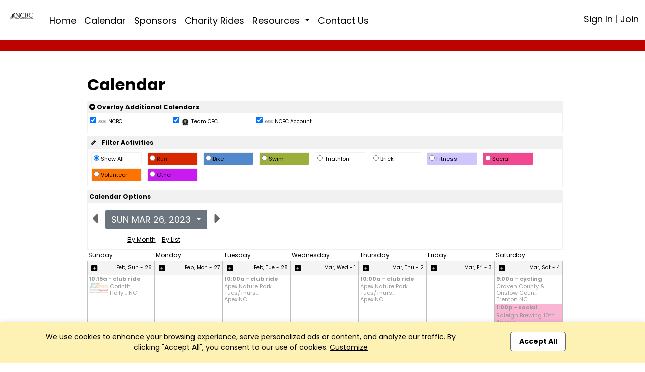

--- FILE ---
content_type: text/html; charset=UTF-8
request_url: https://ncbikeclub.org/calendar?app=index&xs=1708590654&page=calendar&context=1679176169&PHPSESSID=49a34671fce30179a4c850d00de2bee5&end=1&groupid=104187076&calendar=day&targetdayU=1679868000
body_size: 11462
content:

<!DOCTYPE html>
<html lang="en" xmlns="http://www.w3.org/1999/html" xmlns="http://www.w3.org/1999/html"
      xmlns="http://www.w3.org/1999/html" xmlns="http://www.w3.org/1999/html" xmlns="http://www.w3.org/1999/html">
<head>

    <meta charset="utf-8">
    <meta name="viewport" content="width=device-width, initial-scale=1">

    

<title>Club | NCBC | Raleigh, NC</title>

<meta name="keywords" content=""/>
<meta name="sitemapxmlvalues" content="True,True,True,daily,True,0.5"/>
<meta name="google-site-verification" content=""/>
<meta name="msvalidate.01" content=""/>

<meta name="description" content="North Carolina Bicycle Club (NCBC) 
 
Our Mission:
Promote bicycling through recreational, utilitarian and competitive activities, educate about safety 
and encourage the adherence to motor vehicle laws while building relationships of bicyclists locally and nationally.

Our Objectives:
Support regional bike events with resources and supplies
Promote regional bike events
Host education events regarding ride safety and ride resources
Provide insurance for other bike clubs
Support local ph..." />

<meta property="og:description" content="North Carolina Bicycle Club (NCBC) 
 
Our Mission:
Promote bicycling through recreational, utilitarian and competitive activities, educate about safety 
and encourage the adherence to motor vehicle laws while building relationships of bicyclists locally and nationally.

Our Objectives:
Support regional bike events with resources and supplies
Promote regional bike events
Host education events regarding ride safety and ride resources
Provide insurance for other bike clubs
Support local ph..."/>
<meta property="og:title" content="Club | NCBC | Raleigh, NC" />
<meta property="og:type" content="website" />
<meta property="og:image" content="https://app.racereach.com/files/group_logo/logo_group104187076.jpg" />
<meta property="og:url" content="https://ncbikeclub.org/calendar?app=index&xs=1708590654&page=calendar&context=1679176169&PHPSESSID=49a34671fce30179a4c850d00de2bee5&end=1&groupid=104187076&calendar=day&targetdayU=1679868000" />
<meta property="og:site_name" content="ncbikeclub.org" />

<meta property="fb:app_id" content="248381698527030" />

<link rel="image_src" href="https://app.racereach.com/files/group_logo/logo_group104187076.jpg"/>
<link rel="icon" type="image/jpg" href="https://app.racereach.com/files/group_logo/logo_group104187076.jpg"/>
<link rel="shortcut icon" type="image/jpg" href="https://app.racereach.com/files/group_logo/logo_group104187076.jpg"/>
<link rel="apple-touch-icon" href="https://app.racereach.com/files/group_logo/logo_group104187076.jpg" >


    <script src="https://ncbikeclub.org/rx/newo-js/lib/jquery/jquery-3.2.1.min.js"></script>
    <script src="https://ncbikeclub.org/rx/newo-js/lib/popper/popper.min.js"></script>


    <link rel="stylesheet" href="https://cdn.jsdelivr.net/npm/bootstrap@5.3.0/dist/css/bootstrap.min.css">
    <script src="https://code.jquery.com/jquery-3.6.0.min.js"></script>
    <script src="https://cdn.jsdelivr.net/npm/bootstrap@5.3.0/dist/js/bootstrap.bundle.min.js"></script>

    
<script type="text/javascript">
    var Constants = function () {};
    Constants.FACEBOOK_APP_NAME = '';
    Constants.FACEBOOK_APP_ID = '248381698527030';
    var fbUserId = '';
</script>





<script type="text/javascript">

$(document).ready(

    function () {

        
        

            
    }
);



function showFirstSignin() {
            dialog_load('mark=001&app=index&xs=1768466963&page=calendar&context=1679176169&PHPSESSID=d2bf1d20dae0132c0a42718d1b45fe6f&end=1&groupid=104187076&calendar=day&targetdayU=1679868000&load=connect&mustsignin=on');
        return false;
    }


function confirmAttendance4(eventId, status, nowFlag, section, groupid, context, group_name, user_id ) {

    realstatus = status;
    if ( status == ' checked ' )
        realstatus = 'unrsvp';
    if ( status == ' ' )
        realstatus = 'yes';
    if ( status == '  ' )
        realstatus = 'yes';
    if ( status == '' )
        realstatus = 'yes';

    switch (section) {
        case "upcoming" :
        case "confirm" :
        case "message" :
            var table = $("#update_" + eventId + "_" + section + " td table");
            break;
        case "multi" :
            var table = $("#multicell_" + eventId + " td table");
            break;
        case "multibanner" :
            var table = $("#multicell_" + eventId + " td table");
            break;
        case "nowevent" :
            break;
        case 'list' :
        default :
            var table = $("#row_" + eventId + " td table");
            break;
    }

    block_screen('40');
    // $.blockUI({ baseZ:500000, message:'<div style="margin-top:15px;"><img src="/rx/images/racereach-loader.gif" /> <p style="color:#469BCF;">One Moment</p></div>' });
    if ( table != null) {
        table.animate({ opacity:"0.5" }, 500);
    }
    else {
//        $.blockUI({ baseZ:500000, message:'<h1><img src="/rx/images/busy.gif" /> Just a moment...</h1>' });
    }


    $.ajax({
        type:'post',
        url:'/rx/events_controller.php',
        data:{action:'attend', id:eventId, status:realstatus, format:nowFlag, groupid:groupid, context: context, section: section, group_name: group_name, user_id:user_id },
        success:function (response) {
            unblock_screen('40');
            var innerHtml = response;
            if ( table != null) {
                table.animate({opacity:"1"}, "slow");
            }

            if ( response.status == 'soldout' ) {
                dialog_load("mark=001&app=index&xs=1768466963&page=calendar&context=1679176169&PHPSESSID=d2bf1d20dae0132c0a42718d1b45fe6f&end=1&groupid=104187076&calendar=day&targetdayU=1679868000&load=soldout&userid=0");
                return;
            }
            else if ( response.status == 'error' ) {
                dialog_load("mark=001&app=index&xs=1768466963&page=calendar&context=1679176169&PHPSESSID=d2bf1d20dae0132c0a42718d1b45fe6f&end=1&groupid=104187076&calendar=day&targetdayU=1679868000&load=message"  + "&message=" + response);
                return;

            } else if ( response.status == 'needtoregister' ) {
                window.location = '/calendar?mark=001&app=index&xs=1768466963&page=calendar&context=1679176169&PHPSESSID=d2bf1d20dae0132c0a42718d1b45fe6f&end=1&groupid=104187076&calendar=day&targetdayU=1679868000&epop=on&eventid=' + eventId;
                return;

            }
            else if ( response.status == 'asktoregister' ) {
                dialog_load("mark=001&app=index&xs=1768466963&page=calendar&context=1679176169&PHPSESSID=d2bf1d20dae0132c0a42718d1b45fe6f&end=1&groupid=104187076&calendar=day&targetdayU=1679868000&load=asktoregister&userid=0"  + "&eventid=" + eventId);
                innerHtml = response.body;

            }
            else if ( response.status == 'mustsignin' ) {
                dialog_load('mark=001&app=index&xs=1768466963&page=calendar&context=1679176169&PHPSESSID=d2bf1d20dae0132c0a42718d1b45fe6f&end=1&groupid=104187076&calendar=day&targetdayU=1679868000&load=rsvp_mustsigninjoin&group_id=104187076' + '&eventid=' + eventId);
                return;

            }

            else if ( response.status == 'mustjoin' ) {
                dialog_load('mark=001&app=index&xs=1768466963&page=calendar&context=1679176169&PHPSESSID=d2bf1d20dae0132c0a42718d1b45fe6f&end=1&groupid=104187076&calendar=day&targetdayU=1679868000&load=rsvp_mustjoin&joinid=' + response.join_id  + '&eventid=' + eventId);
                return;

            }

            else if ((response.status == 'photo' ) || (response.status == 'share' ) || (response.status == 'facebook')) {
                var innerHtml = response.body;
                $('#dialog_generic').html(innerHtml);
                showPopup("dialog_generic");
                return;
            }

            switch ( section ) {
                    case 'popup':

                        var foo = $('#row_details_' + eventId);
                        var foo2 = $('#row_details_popup');

                        if (foo2.length > 0) {
                            $('#row_details_popup').html(innerHtml);
                            $('#row_details_popup').show();
                        }  else if (foo.length > 0) {
                            $('#row_details_' + eventId).html(innerHtml);

                            $('#row_' + eventId).hide();
                            $('#row_details_' + eventId).show();
                            eventDetailShown = eventId;
                        }

                        initializeViewCanvasByEventId(eventId);
                        resizeMap(eventId);

                        if (typeof startSlider == 'function') {
                            startSlider();
                        }
                        break;

                    case 'list':
                    case 'offer':
                        var foo = $('#row_' + eventId);
                        foo.html(innerHtml);
                        break;

                    case 'multi' :
                        var foo = $('#multicell_' + eventId);
                        foo.html(innerHtml);
                        break;

                    case 'multibanner':
                        var foo = $('#multicell_' + eventId);
                        foo.html(innerHtml);
                        break;

                    case 'upcoming':
                    case 'confirm':
                        var foo = $('#row_' + eventId + "_" + section);
                        foo.html(innerHtml);
                        break;
                    case 'message':
                        window.location.reload();
                        break;
                    case 'nowevent':
                        window.location = "/calendar?mark=001&app=index&xs=1768466963&page=calendar&context=1679176169&PHPSESSID=d2bf1d20dae0132c0a42718d1b45fe6f&end=1&groupid=104187076&calendar=day&targetdayU=1679868000" ;
                        break;
                }

        },
        error:function (response) {
            // do nothing
            // alert('Error confirming activity' );
            table.animate({opacity:"1"}, "fast");
            unblock_screen('40E');

        }
    });
}


//  I should be able to compress this into confirmAttendance4
function drawEvent4(eventId, groupId, status, context, user_id,  group_name, section) {

    if ( section == '' ) {
        section = 'list';
    }

    var nowFlag = "now";
        nowFlag = "";
        if ( !(user_id > 0) ) {
        dialog_load('mark=001&app=index&xs=1768466963&page=calendar&context=1679176169&PHPSESSID=d2bf1d20dae0132c0a42718d1b45fe6f&end=1&groupid=104187076&calendar=day&targetdayU=1679868000&load=connect&mustsignin=on');
        return false;
    }
    confirmAttendance4(eventId, status, nowFlag, section, groupId, context,  group_name, user_id );
    return;
}

function confirmAttendance4withPx(eventId, status, nowFlag, section, groupid, context, group_name, user_id, px_id ) {

    realstatus = status;
    if ( status == ' checked ' )
        realstatus = 'unrsvp';
    if ( status == ' ' )
        realstatus = 'yes';
    if ( status == '  ' )
        realstatus = 'yes';
    if ( status == '' )
        realstatus = 'yes';

    switch (section) {
        case "upcoming" :
        case "confirm" :
        case "message" :
            var table = $("#update_" + eventId + "_" + section + " td table");
            break;
        case "multi" :
            var table = $("#multicell_" + eventId + " td table");
            break;
        case "multibanner" :
            var table = $("#multicell_" + eventId + " td table");
            break;
        case "nowevent" :
            break;
        case 'list' :
        default :
            var table = $("#row_" + eventId + " td table");
            break;
    }

    block_screen('40');
    // $.blockUI({ baseZ:500000, message:'<div style="margin-top:15px;"><img src="/rx/images/racereach-loader.gif" /> <p style="color:#469BCF;">One Moment</p></div>' });
    if ( table != null) {
        table.animate({ opacity:"0.5" }, 500);
    }
    else {
//        $.blockUI({ baseZ:500000, message:'<h1><img src="/rx/images/busy.gif" /> Just a moment...</h1>' });
    }


    $.ajax({
        type:'post',
        url:'/rx/events_controller.php',
        data:{action:'attend', id:eventId, status:realstatus, format:nowFlag, groupid:groupid, context: context, section: section, group_name: group_name, user_id:user_id, px_id:px_id },
        success:function (response) {
            unblock_screen('40');
            var innerHtml = response;
            if ( table != null) {
                table.animate({opacity:"1"}, "slow");
            }

            if ( response.status == 'soldout' ) {
                dialog_load("mark=001&app=index&xs=1768466963&page=calendar&context=1679176169&PHPSESSID=d2bf1d20dae0132c0a42718d1b45fe6f&end=1&groupid=104187076&calendar=day&targetdayU=1679868000&load=soldout&userid=0");
                return;
            }
            else if ( response.status == 'error' ) {
                dialog_load("mark=001&app=index&xs=1768466963&page=calendar&context=1679176169&PHPSESSID=d2bf1d20dae0132c0a42718d1b45fe6f&end=1&groupid=104187076&calendar=day&targetdayU=1679868000&load=message"  + "&message=" + response);
                return;

            } else if ( response.status == 'needtoregister' ) {
                window.location = '/calendar?mark=001&app=index&xs=1768466963&page=calendar&context=1679176169&PHPSESSID=d2bf1d20dae0132c0a42718d1b45fe6f&end=1&groupid=104187076&calendar=day&targetdayU=1679868000&epop=on&eventid=' + eventId;
                return;

            }
            else if ( response.status == 'asktoregister' ) {
                dialog_load("mark=001&app=index&xs=1768466963&page=calendar&context=1679176169&PHPSESSID=d2bf1d20dae0132c0a42718d1b45fe6f&end=1&groupid=104187076&calendar=day&targetdayU=1679868000&load=asktoregister&userid=0"  + "&eventid=" + eventId);
                innerHtml = response.body;

            }
            else if ( response.status == 'mustsignin' ) {
                dialog_load('mark=001&app=index&xs=1768466963&page=calendar&context=1679176169&PHPSESSID=d2bf1d20dae0132c0a42718d1b45fe6f&end=1&groupid=104187076&calendar=day&targetdayU=1679868000&load=rsvp_mustsigninjoin&group_id=104187076' + '&eventid=' + eventId);
                return;

            }

            else if ( response.status == 'mustjoin' ) {
                dialog_load('mark=001&app=index&xs=1768466963&page=calendar&context=1679176169&PHPSESSID=d2bf1d20dae0132c0a42718d1b45fe6f&end=1&groupid=104187076&calendar=day&targetdayU=1679868000&load=rsvp_mustjoin&joinid=' + response.join_id  + '&eventid=' + eventId);
                return;

            }

            else if ((response.status == 'photo' ) || (response.status == 'share' ) || (response.status == 'facebook')) {
                var innerHtml = response.body;
                $('#dialog_generic').html(innerHtml);
                showPopup("dialog_generic");
                return;
            }

            switch ( section ) {
                case 'popup':

                    var foo = $('#row_details_' + eventId);
                    var foo2 = $('#row_details_popup');

                    if (foo2.length > 0) {
                        $('#row_details_popup').html(innerHtml);
                        $('#row_details_popup').show();
                    }  else if (foo.length > 0) {
                        $('#row_details_' + eventId).html(innerHtml);

                        $('#row_' + eventId).hide();
                        $('#row_details_' + eventId).show();
                        eventDetailShown = eventId;
                    }

                    initializeViewCanvasByEventId(eventId);
                    resizeMap(eventId);

                    if (typeof startSlider == 'function') {
                        startSlider();
                    }
                    break;

                case 'list':
                case 'offer':
                    var foo = $('#row_' + eventId);
                    foo.html(innerHtml);
                    break;

                case 'multi' :
                    var foo = $('#multicell_' + eventId);
                    foo.html(innerHtml);
                    break;

                case 'multibanner':
                    var foo = $('#multicell_' + eventId);
                    foo.html(innerHtml);
                    break;

                case 'upcoming':
                case 'confirm':
                    var foo = $('#row_' + eventId + "_" + section);
                    foo.html(innerHtml);
                    break;
                case 'message':
                    window.location.reload();
                    break;
                case 'nowevent':
                    window.location = "/calendar?mark=001&app=index&xs=1768466963&page=calendar&context=1679176169&PHPSESSID=d2bf1d20dae0132c0a42718d1b45fe6f&end=1&groupid=104187076&calendar=day&targetdayU=1679868000" ;
                    break;
            }

        },
        error:function (response) {
            // do nothing
            // alert('Error confirming activity' );
            table.animate({opacity:"1"}, "fast");
            unblock_screen('40E');

        }
    });
}



function drawEvent4withPx(eventId, groupId, status, context, user_id,  group_name, section, px_id) {

    // alert("px_id" + px_id);
    if ( section == '' ) {
        section = 'list';
    }

    var nowFlag = "now";
        nowFlag = "";
        if ( !(user_id > 0) ) {
        dialog_load('mark=001&app=index&xs=1768466963&page=calendar&context=1679176169&PHPSESSID=d2bf1d20dae0132c0a42718d1b45fe6f&end=1&groupid=104187076&calendar=day&targetdayU=1679868000&load=connect&mustsignin=on');
        return false;
    }
    confirmAttendance4withPx(eventId, status, nowFlag, section, groupId, context,  group_name, user_id, px_id );

    return;
}

</script>


<script type="text/javascript" src="https://ncbikeclub.org/rx/js/calendarAjax4.js"></script>



    <script type="text/javascript" src="/rx/js/jquery.views.js"></script>

    <link rel="stylesheet" href="/rx/newo-css/lib/flatpickr/flatpickr.min.css">
    <link rel="stylesheet" href="/rx/newo-css/separate/vendor/flatpickr.min.css">
    <script src="/rx/newo-js/lib/flatpickr/flatpickr.min.js"></script>

    <script src="https://kit.fontawesome.com/e8fd672987.js"></script>

    <script type="text/javascript" src="/rx/js/jquery.clearfield.js"></script>
    <script type="text/javascript" src="/rx/js/jquery.blockUI2.js"></script>
    <script type="text/javascript" src="/rx/js/jquery-ui-1.11.1/jquery-ui.min.js"></script>

    <link rel="stylesheet" href="/rx/js/jquery-ui-1.11.1/jquery-ui.css" type="text/css"/>

    <!-- CAN I MOVE THIS OUT -->
    <link rel="stylesheet" href="/rx/css/mtlc.css" type="text/css"/>
    <link rel="stylesheet" href="/rx/css/mtl_base2.css?kick=1003" type="text/css"/>

        <link rel="stylesheet" href="/gpage_mike7.css" type="text/css"/>
    <script type="text/javascript" src="/rx/js/mtl12.js?kick="></script>

    

    <script type="text/javascript">
        $(document).ready(
            function () {
                // setBlur();
                            })
    </script>

    <script type="text/javascript">
        $('#main-content .container').css('width', '96%');
        $('#main-content .container').css('max-width', '1400px');
    </script>


    <!-- 10Mar2025 DLB - Marks font -->
        <link href="https://fonts.googleapis.com/css2?family=Poppins:wght@100;200;300;400;500;600;700;800;900&display=swap" rel="stylesheet">

        <style>
        body {
            font-family: 'Poppins', sans-serif;
        }
        </style>

</head>

<body>

    <div id="fb-root"></div>

    <script type="text/javascript">


        (function(d, s, id) {
            var js, fjs = d.getElementsByTagName(s)[0];
            if (d.getElementById(id)) return;
            js = d.createElement(s); js.id = id;
            // js.src = "//connect.facebook.net/en_US/all.js#xfbml=1&version=v2.8&appId=248381698527030"; // RC v2.8
            js.src = "//connect.facebook.net/en_US/all.js#xfbml=1&version=v3.1&appId=248381698527030"; // RC v3.1
            fjs.parentNode.insertBefore(js, fjs);
        }(document, 'script', 'facebook-jssdk'));


        window.fbAsyncInit = function() {
            FB.init({appId: Constants.FACEBOOK_APP_ID,
                status: true,
                cookie: false,
                xfbml: true,
                oauth: true,
                channelUrl: window.location.protocol + '//https://ncbikeclub.org/rx/xd_receiver.php'
            });
        };


        
    </script>





<div class="event_flag" style=" background-color:rgb(255, 255, 255); " accesskey="" ></div>

<div class="clubpagewrapper" dir="" style="border: 000px solid purple; margin: 0px;" >

    
    
    <!-- Club Navigation Bar -->
    <div id="clubnavigationbar" class="container-fluid" dir=""
         style="border-bottom: 5px solid rgb(189, 2, 2); " >
        <div class="row">
			            <div class=" col-7 col-md-10  navarea">
                
<!-- Mike New Bootstrap 4 nav -->

<nav id="rr_clubnav" class="navbar navbar-expand-lg navbar-light ">


    <a  class="navbar-brand" href="/about?mark=001&app=index&xs=1768466963&page=about&context=1679176169&PHPSESSID=d2bf1d20dae0132c0a42718d1b45fe6f&end=1&groupid=104187076&calendar=day&targetdayU=1679868000">

        <img class="clubbrandlogo" src="https://filez.racereach.com/files/group/group104187076.png?kick="  accesskey="">
	    
    </a>
    <button class="navbar-toggler mr-auto" type="button" data-bs-toggle="collapse" data-bs-target="#rr_clubpagemainnav" aria-controls="rr_clubpagemainnav" aria-expanded="false" aria-label="Toggle navigation">
        <span class="navbar-toggler-icon"></span>
    </button>

    <div class="collapse navbar-collapse" id="rr_clubpagemainnav">
        <ul id="epage-nav" class="navbar-nav mr-auto">

	        

			                                <li  class="nav-item"><a class="nav-link" style="" href="/about?mark=001&app=index&xs=1768466963&context=1679176169&PHPSESSID=d2bf1d20dae0132c0a42718d1b45fe6f&end=1&groupid=104187076&calendar=day&targetdayU=1679868000&pagez=about" onclick=""   >Home</a></li>
			        
		        

	        

			                                <li  class="nav-item"><a class="nav-link" style="" href="/calendar?mark=001&app=index&xs=1768466963&context=1679176169&PHPSESSID=d2bf1d20dae0132c0a42718d1b45fe6f&end=1&groupid=104187076&calendar=day&targetdayU=1679868000&pagez=calendar" onclick=""   >Calendar</a></li>
			        
		        

	        

			                                <li  class="nav-item"><a class="nav-link" style="" href="/grp_sponsors?mark=001&app=index&xs=1768466963&context=1679176169&PHPSESSID=d2bf1d20dae0132c0a42718d1b45fe6f&end=1&groupid=104187076&calendar=day&targetdayU=1679868000&pagez=grp_sponsors" onclick=""   >Sponsors</a></li>
			        
		        

	        
                    <li  class="nav-item">
                        <a class="nav-link" style=""
                           href="https://docs.google.com/spreadsheets/d/1oDh4YZMDgyBKovnRCcoitn4MWPKjs7Pc05V6s1EHg0I/edit?usp=sharing" onclick=""  >Charity Rides                           </a>
                    </li>

                

	        
                    <li class="nav-item dropdown" >
                        <a
                                style=""
                                class="nav-link dropdown-toggle"
                                data-bs-toggle="dropdown"
                                href="#"
                                role="button"
                                aria-expanded="false">
                            Resources <!-- <span class="caret"></span> -->
                        </a>



                        <ul class="dropdown-menu">

				        


					    

                                <li> <a class="dropdown-item" style="" href="/?pagez=grp_pagetabc_view&pagetabg_id=7170&groupid=104187076&app=index&context=1679176169&PHPSESSID=d2bf1d20dae0132c0a42718d1b45fe6f&end=1" onclick=""  >Officers</a></li>


					        
				        
                        </ul>

		        

	        

            

            
                <li  class="nav-item">
                    <a class="nav-link" style=""
                       href="" onclick="dialog_load('mark=001&app=index&xs=1768466963&page=calendar&context=1679176169&PHPSESSID=d2bf1d20dae0132c0a42718d1b45fe6f&end=1&groupid=104187076&calendar=day&targetdayU=1679868000&load=form&form=groupleader-email&group_id=104187076'); return false;"  >Contact Us
                    </a>
                </li>

                    </ul>
    </div>
</nav>
            </div>

            <div class=" col-5 col-md-2  signinarea" >
				







<!-- NOT SIGNED IN -->

<div class="signinjoin"  dir="" >

<!--
<a
    title="Sign In"
    href="/mformx_signin?mark=001&app=index&xs=1768466963&page=mformx_signin&context=1679176169&PHPSESSID=d2bf1d20dae0132c0a42718d1b45fe6f&end=1&groupid=104187076&calendar=day&targetdayU=1679868000"
    style=""
    class="image_parent_over" >
    Sign In</a>
-->


 
        <a
                title="Sign In"
                href="/mformx_signin?mark=001&app=index&xs=1768466963&page=mformx_signin&context=1679176169&PHPSESSID=d2bf1d20dae0132c0a42718d1b45fe6f&end=1&groupid=104187076&calendar=day&targetdayU=1679868000"
                style=""
                class="image_parent_over" > Sign In</a>

        |

        <a
                title="Join"
                style=""
                href="/mformx?mark=001&app=index&xs=1768466963&page=mformx&context=1679176169&PHPSESSID=d2bf1d20dae0132c0a42718d1b45fe6f&end=1&groupid=104187076&calendar=day&targetdayU=1679868000"
                class="image_parent_over" > Join</a>

    
</div>




            </div>

        </div>
    </div>


    
<div class="alertbar text-center"
     style="position: fixed; bottom: 0; width:100%;font-weight:400; font-size:14px;  background-color:#fdf1b3; color:black; padding:20px;transition: all .3s ease-out;-webkit-box-shadow: 0 0 10px 0 rgba(0,0,0,.1);
             box-shadow: 0 0 10px 0 rgba(0,0,0,.1);z-index: 100;">
    <div class="container">
        <div class="row">
            <div class="col-md-9 text-left">
                We use cookies to enhance your browsing experience, serve personalized ads or content,
                and analyze our traffic. By clicking "Accept All", you consent to our use of cookies. <a href=""  onclick='dialog_load("mark=001&app=index&xs=1768466963&page=calendar&context=1679176169&PHPSESSID=d2bf1d20dae0132c0a42718d1b45fe6f&end=1&groupid=104187076&calendar=day&targetdayU=1679868000&load=cookieconsent"); return false;' style="text-decoration: underline;">Customize</a>
            </div>
            <div class="col-md-3 text-center">
                <a class="button_new" style="background-color:white; color:black;"  href="/rx/master_controller.php?mark=001&app=index&xs=1768466963&page=calendar&context=1679176169&PHPSESSID=d2bf1d20dae0132c0a42718d1b45fe6f&end=1&groupid=104187076&calendar=day&targetdayU=1679868000&action=cookieconsent_update&cookieconsent_accept_all=on">Accept All</a>
            </div>
        </div>
    </div>
</div>

    
        <!-- DAVE Please add Section Title HERE for Page title bar  - needs title variable -->
        <div class="noheadertitlebar" style="padding-top:40px; background: rgb(189, 2, 2);">
            <div class="container">
                <div class="col-md-12">
                                    </div>
            </div>
        </div>

    
    <div dir="" style="min-height:700px; background-color:white" >
        <div class="side_margin" style="height:100%; display:inline-block; background-color:white" dir="" ></div>
        <div class="body_margin" style="display:inline-block; background-color:transparent; padding-top:10px" dir="" >
            <div class="mtlc_page_gold" style="box-sizing:border-box" >
                <div id="mtlc_body" style="margin:0 auto; max-width:1200px; box-sizing:border-box" >
                    

<div class=Xpagetitle style="max-width:960px;  border:000px green solid; width:100%;  background-color:transparent"  >

    <div id="outer_container" class="centerpage" style="border:000px purple solid; max-width: 960px" >

        


<div style="border:000px green solid; max-width: 1100px; " >


<div id="controlsDiv" style="background-color:white; border:000px purple solid; padding:0px; color:black; " >
    <div>
        <div style="background-color:#ffffff; text-align:right; padding:0px" >
                     </div>

        <div style="font-size:32px; font-weight:bold; text-align:left; line-height:1; padding-top:0; padding-bottom:10px; color:black" >
            Calendar
        </div>

            </div>

    
    <div style="text-align:left; background-color:white; margin-top:6px; padding-bottom:3px; border:1px solid #f1f1f1; " >
        <div style="background-color:#f1f1f1;  padding:3px; font-size:12px; font-weight:bold; text-align:left" >

            <a href="" onclick="toggleDiv('calendar_overlay_div', 'calendar_overlay_img'); return false;" accesskey="" >
                <i class="fas fa-caret-circle-down" ></i>
                Overlay Additional Calendars
            </a>

                            <span nowrap style="font-weight:normal; font-size:10px; padding:3px 3px 3px 8px; color:black; text-align:left; vertical-align:middle" >
                                     </span>
                    </div>

        
        <div id="calendar_overlay_div" style="display:block" >
            
                <div style="display:inline-block; min-width:160px; min-height:32px; font-weight:normal; font-size:10px; padding:4px; color: black; border:0 black solid" >
                    <input type="checkbox" name="overlay-104187076"
                           id="overlay-104187076"
                           value="on"
                         checked                            onchange='submitUrlWithValueCheckbox3("/calendar?mark=001&app=index&xs=1768466963&page=calendar&context=1679176169&PHPSESSID=d2bf1d20dae0132c0a42718d1b45fe6f&end=1&groupid=104187076&calendar=day&targetdayU=1679868000", "overlay-104187076", "overlay-104187076", "off" ); return false;' >

                                            <img src="https://filez.racereach.com/files/group/group104187076.png" style="height:18px; width:18px" />
                    
                    NCBC
                                    </div>
            
                <div style="display:inline-block; min-width:160px; min-height:32px; font-weight:normal; font-size:10px; padding:4px; color: black; border:0 black solid" >
                    <input type="checkbox" name="overlay-104187426"
                           id="overlay-104187426"
                           value="on"
                         checked                            onchange='submitUrlWithValueCheckbox3("/calendar?mark=001&app=index&xs=1768466963&page=calendar&context=1679176169&PHPSESSID=d2bf1d20dae0132c0a42718d1b45fe6f&end=1&groupid=104187076&calendar=day&targetdayU=1679868000", "overlay-104187426", "overlay-104187426", "off" ); return false;' >

                                            <img src="https://filez.racereach.com/files/group/group104187426.jpg" style="height:18px; width:18px" />
                    
                    Team CBC
                                    </div>
            
                <div style="display:inline-block; min-width:160px; min-height:32px; font-weight:normal; font-size:10px; padding:4px; color: black; border:0 black solid" >
                    <input type="checkbox" name="overlay-104187140"
                           id="overlay-104187140"
                           value="on"
                         checked                            onchange='submitUrlWithValueCheckbox3("/calendar?mark=001&app=index&xs=1768466963&page=calendar&context=1679176169&PHPSESSID=d2bf1d20dae0132c0a42718d1b45fe6f&end=1&groupid=104187076&calendar=day&targetdayU=1679868000", "overlay-104187140", "overlay-104187140", "off" ); return false;' >

                                            <img src="https://filez.racereach.com/files/group/group104187140.png" style="height:18px; width:18px" />
                    
                    NCBC Account
                                    </div>
                    </div>
    </div>

            <div style="background-color:white; margin-top:6px; padding-bottom:3px; border:1px solid #f1f1f1" >
            <div style="background-color:#f1f1f1; text-align:left; padding:3px; font-weight:bold; font-size:12px" >
                <a href="/calendar?page=rr3_ca_calsettings&app=index&context=1679176169&PHPSESSID=d2bf1d20dae0132c0a42718d1b45fe6f&end=1" >
                <i class="fas fa-pencil" style="font-size:10px; padding:3px" ></i>&nbsp;&nbsp; Filter Activities</a>
            </div>

            <div id="calendar_activity_div" style="text-align:left;  padding:4px; display:block" >
                
<form id="form_cal_act" name="form_cal_act" action="/rx/master_controller.php" method="post" >

        <input type=hidden name='PHPSESSID' value='d2bf1d20dae0132c0a42718d1b45fe6f'/>
    
    <input type="hidden" id="context" name="context" value="1679176169" />
    <input type="hidden" id="validate" name="validate" value="on" />
    <input type="hidden" id="forward" name="forward" value="unset" />
    <input type="hidden" id="action" name="action" value="calact" />
    <input type="hidden" id="tagger" name="tagger" value="" />
    <input type="hidden" id="form_name" name="form_name" value="" />
    <input type="hidden" id="model" name="model" value="" />
    <input type="hidden" id="gbd" name="gbd" value="https://ncbikeclub.org/" />
    <input type="hidden" id="gcm" name="gcm" value="" />
    <input type="hidden" id="cz" name="cz" value="" />
    <input type="hidden" id="viewfree" name="viewfree" value="" />
    <input type="hidden" id="_action" name="_action" value="calact" />
    <input type="hidden" id="form_idx" name="form_idx" value="" />


    <div>
        <div class="calendar_activity"
             style="display:inline-block; margin:3px; min-width:100px; padding:4px; background-color:white; border:#f1f1f1 solid 1px" >
            <input type="radio" name="acttype"
                   onchange="submitForm('form_cal_act'); return false;"
                   style="width:1.0em; height:1.0em;"
                 checked  value="All"  >
            Show All&nbsp;
        </div>

        
            <div class="calendar_activity"
                 style="display:inline-block; margin:3px; min-width:100px; padding:4px; background-color:#d92800; border:#f1f1f1 solid 1px" >
                <input type="radio" name="acttype"
                       onchange="submitForm('form_cal_act'); return false;"
                       style="width: 1.0em; height: 1.0em;"
                                            value="Run" >
                Run&nbsp;
            </div>
        
            <div class="calendar_activity"
                 style="display:inline-block; margin:3px; min-width:100px; padding:4px; background-color:#5289cc; border:#f1f1f1 solid 1px" >
                <input type="radio" name="acttype"
                       onchange="submitForm('form_cal_act'); return false;"
                       style="width: 1.0em; height: 1.0em;"
                                            value="Bike" >
                Bike&nbsp;
            </div>
        
            <div class="calendar_activity"
                 style="display:inline-block; margin:3px; min-width:100px; padding:4px; background-color:#9DAE3A; border:#f1f1f1 solid 1px" >
                <input type="radio" name="acttype"
                       onchange="submitForm('form_cal_act'); return false;"
                       style="width: 1.0em; height: 1.0em;"
                                            value="Swim" >
                Swim&nbsp;
            </div>
        
            <div class="calendar_activity"
                 style="display:inline-block; margin:3px; min-width:100px; padding:4px; background-color:#ffffff; border:#f1f1f1 solid 1px" >
                <input type="radio" name="acttype"
                       onchange="submitForm('form_cal_act'); return false;"
                       style="width: 1.0em; height: 1.0em;"
                                            value="Triathlon" >
                Triathlon&nbsp;
            </div>
        
            <div class="calendar_activity"
                 style="display:inline-block; margin:3px; min-width:100px; padding:4px; background-color:#ffffff; border:#f1f1f1 solid 1px" >
                <input type="radio" name="acttype"
                       onchange="submitForm('form_cal_act'); return false;"
                       style="width: 1.0em; height: 1.0em;"
                                            value="Brick" >
                Brick&nbsp;
            </div>
        
            <div class="calendar_activity"
                 style="display:inline-block; margin:3px; min-width:100px; padding:4px; background-color:#d0c5fc; border:#f1f1f1 solid 1px" >
                <input type="radio" name="acttype"
                       onchange="submitForm('form_cal_act'); return false;"
                       style="width: 1.0em; height: 1.0em;"
                                            value="Fitness" >
                Fitness&nbsp;
            </div>
        
            <div class="calendar_activity"
                 style="display:inline-block; margin:3px; min-width:100px; padding:4px; background-color:#f24892; border:#f1f1f1 solid 1px" >
                <input type="radio" name="acttype"
                       onchange="submitForm('form_cal_act'); return false;"
                       style="width: 1.0em; height: 1.0em;"
                                            value="Social" >
                Social&nbsp;
            </div>
        
            <div class="calendar_activity"
                 style="display:inline-block; margin:3px; min-width:100px; padding:4px; background-color:#ff7300; border:#f1f1f1 solid 1px" >
                <input type="radio" name="acttype"
                       onchange="submitForm('form_cal_act'); return false;"
                       style="width: 1.0em; height: 1.0em;"
                                            value="Volunteer" >
                Volunteer&nbsp;
            </div>
        
            <div class="calendar_activity"
                 style="display:inline-block; margin:3px; min-width:100px; padding:4px; background-color:#ca1af2; border:#f1f1f1 solid 1px" >
                <input type="radio" name="acttype"
                       onchange="submitForm('form_cal_act'); return false;"
                       style="width: 1.0em; height: 1.0em;"
                                            value="Other" >
                Other&nbsp;
            </div>
            </div>
</form>            </div>
        </div>
    
    <div style="background-color:white; margin-top:6px; padding-bottom:3px; border:1px solid #f1f1f1; " >
        <div style="background-color:#f1f1f1; text-align:left; padding:3px; font-weight:bold; font-size:12px" >
            Calendar Options
        </div>

        <div id="calendar_options_div" style="padding-top:8px" >
            <div style="float:left; background-color:transparent" >

                
<div style="color:#606060; text-align:center; vertical-align:top; border:0px solid red" >
            <div style="border:0px yellow solid; vertical-align:top" >
            
<div style="border: purple 000px solid; vertical-align: top; margin-left:10px" >

    <style>
        .dropdown-submenu {
            position: relative;
        }

        .dropdown-submenu>.dropdown-menu {
            top: 0;
            left: 100%;
            margin-top: -6px;
            margin-left: -1px;
            -webkit-border-radius: 0 6px 6px 6px;
            -moz-border-radius: 0 6px 6px;
            border-radius: 0 6px 6px 6px;
        }

        .dropdown-submenu:hover>.dropdown-menu {
            display: block;
        }

        .dropdown-submenu>a:after {
            display: block;
            content: " ";
            float: right;
            width: 0;
            height: 0;
            border-color: transparent;
            border-style: solid;
            border-width: 5px 0 5px 5px;
            border-left-color: #ccc;
            margin-top: 5px;
            margin-right: -10px;
        }

        .dropdown-submenu:hover>a:after {
            border-left-color: #fff;
        }

        .dropdown-submenu.pull-left {
            float: none;
        }

        .dropdown-submenu.pull-left>.dropdown-menu {
            left: -100%;
            margin-left: 10px;
            -webkit-border-radius: 6px 0 6px 6px;
            -moz-border-radius: 6px 0 6px 6px;
            border-radius: 6px 0 6px 6px;
        }
    </style>


            <div style="display:inline-block; padding:0px; border:0px green solid; vertical-align:middle" >
            <a class="calendar_menu" href="/calendar?mark=001&app=index&xs=1768466963&page=calendar&context=1679176169&PHPSESSID=d2bf1d20dae0132c0a42718d1b45fe6f&end=1&groupid=104187076&calendar=day&targetdayU=1675227600" rel="nofollow" >
                <i style="font-size:28px" class="fas fa-caret-left" ></i></a>
        </div>
    
    <div style="display:inline-block; padding:4px; border: 0px green solid; vertical-align:middle" >
        <div class="dropdown" >

           <button id="dropdownMenuLink" class="btn btn-secondary dropdown-toggle" type="button" data-bs-toggle="dropdown" aria-expanded="false">
	                Sun Mar 26, 2023                </button>


        <!--
            <a id="dLabel" role="button" data-toggle="dropdown" class="button_mave btn_xxx btn-primary_xxx" data-target="#" href="#" >
                Sun Mar 26, 2023 <span class="caret"></span>
            </a>
            -->

            <ul class="dropdown-menu multi-level" role="menu" aria-labelledby="dropdownMenu" >

                <li style="padding:4px" >
                    <a rel="nofollow" style="font-size:14px; color:black !important;"
                       href="/calendar?mark=001&app=index&xs=1768466963&page=calendar&context=1679176169&PHPSESSID=d2bf1d20dae0132c0a42718d1b45fe6f&end=1&groupid=104187076&calendar=day&targetdayU=1768466963" >
                        Thu Jan 15, 2026                    </a>
                </li>

                <li class="divider"></li>

                                    <li style="padding:4px" >
                        <a  style="font-size:14px; color:black !important;"
                            rel="nofollow"
                            href="/calendar?mark=001&app=index&xs=1768466963&page=calendar&context=1679176169&PHPSESSID=d2bf1d20dae0132c0a42718d1b45fe6f&end=1&groupid=104187076&calendar=day&targetdayU=1751342401" >
                            July 2025                        </a>
                    </li>
                                    <li style="padding:4px" >
                        <a  style="font-size:14px; color:black !important;"
                            rel="nofollow"
                            href="/calendar?mark=001&app=index&xs=1768466963&page=calendar&context=1679176169&PHPSESSID=d2bf1d20dae0132c0a42718d1b45fe6f&end=1&groupid=104187076&calendar=day&targetdayU=1754020801" >
                            August 2025                        </a>
                    </li>
                                    <li style="padding:4px" >
                        <a  style="font-size:14px; color:black !important;"
                            rel="nofollow"
                            href="/calendar?mark=001&app=index&xs=1768466963&page=calendar&context=1679176169&PHPSESSID=d2bf1d20dae0132c0a42718d1b45fe6f&end=1&groupid=104187076&calendar=day&targetdayU=1756699201" >
                            September 2025                        </a>
                    </li>
                                    <li style="padding:4px" >
                        <a  style="font-size:14px; color:black !important;"
                            rel="nofollow"
                            href="/calendar?mark=001&app=index&xs=1768466963&page=calendar&context=1679176169&PHPSESSID=d2bf1d20dae0132c0a42718d1b45fe6f&end=1&groupid=104187076&calendar=day&targetdayU=1759291201" >
                            October 2025                        </a>
                    </li>
                                    <li style="padding:4px" >
                        <a  style="font-size:14px; color:black !important;"
                            rel="nofollow"
                            href="/calendar?mark=001&app=index&xs=1768466963&page=calendar&context=1679176169&PHPSESSID=d2bf1d20dae0132c0a42718d1b45fe6f&end=1&groupid=104187076&calendar=day&targetdayU=1761969601" >
                            November 2025                        </a>
                    </li>
                                    <li style="padding:4px" >
                        <a  style="font-size:14px; color:black !important;"
                            rel="nofollow"
                            href="/calendar?mark=001&app=index&xs=1768466963&page=calendar&context=1679176169&PHPSESSID=d2bf1d20dae0132c0a42718d1b45fe6f&end=1&groupid=104187076&calendar=day&targetdayU=1764565201" >
                            December 2025                        </a>
                    </li>
                                    <li style="padding:4px" >
                        <a  style="font-size:14px; color:black !important;"
                            rel="nofollow"
                            href="/calendar?mark=001&app=index&xs=1768466963&page=calendar&context=1679176169&PHPSESSID=d2bf1d20dae0132c0a42718d1b45fe6f&end=1&groupid=104187076&calendar=day&targetdayU=1767243601" >
                            January 2026                        </a>
                    </li>
                                    <li style="padding:4px" >
                        <a  style="font-size:14px; color:black !important;"
                            rel="nofollow"
                            href="/calendar?mark=001&app=index&xs=1768466963&page=calendar&context=1679176169&PHPSESSID=d2bf1d20dae0132c0a42718d1b45fe6f&end=1&groupid=104187076&calendar=day&targetdayU=1769922001" >
                            February 2026                        </a>
                    </li>
                                    <li style="padding:4px" >
                        <a  style="font-size:14px; color:black !important;"
                            rel="nofollow"
                            href="/calendar?mark=001&app=index&xs=1768466963&page=calendar&context=1679176169&PHPSESSID=d2bf1d20dae0132c0a42718d1b45fe6f&end=1&groupid=104187076&calendar=day&targetdayU=1772341201" >
                            March 2026                        </a>
                    </li>
                                    <li style="padding:4px" >
                        <a  style="font-size:14px; color:black !important;"
                            rel="nofollow"
                            href="/calendar?mark=001&app=index&xs=1768466963&page=calendar&context=1679176169&PHPSESSID=d2bf1d20dae0132c0a42718d1b45fe6f&end=1&groupid=104187076&calendar=day&targetdayU=1775016001" >
                            April 2026                        </a>
                    </li>
                                    <li style="padding:4px" >
                        <a  style="font-size:14px; color:black !important;"
                            rel="nofollow"
                            href="/calendar?mark=001&app=index&xs=1768466963&page=calendar&context=1679176169&PHPSESSID=d2bf1d20dae0132c0a42718d1b45fe6f&end=1&groupid=104187076&calendar=day&targetdayU=1777608001" >
                            May 2026                        </a>
                    </li>
                                    <li style="padding:4px" >
                        <a  style="font-size:14px; color:black !important;"
                            rel="nofollow"
                            href="/calendar?mark=001&app=index&xs=1768466963&page=calendar&context=1679176169&PHPSESSID=d2bf1d20dae0132c0a42718d1b45fe6f&end=1&groupid=104187076&calendar=day&targetdayU=1780286401" >
                            June 2026                        </a>
                    </li>
                                    <li style="padding:4px" >
                        <a  style="font-size:14px; color:black !important;"
                            rel="nofollow"
                            href="/calendar?mark=001&app=index&xs=1768466963&page=calendar&context=1679176169&PHPSESSID=d2bf1d20dae0132c0a42718d1b45fe6f&end=1&groupid=104187076&calendar=day&targetdayU=1782878401" >
                            July 2026                        </a>
                    </li>
                                    <li style="padding:4px" >
                        <a  style="font-size:14px; color:black !important;"
                            rel="nofollow"
                            href="/calendar?mark=001&app=index&xs=1768466963&page=calendar&context=1679176169&PHPSESSID=d2bf1d20dae0132c0a42718d1b45fe6f&end=1&groupid=104187076&calendar=day&targetdayU=1785556801" >
                            August 2026                        </a>
                    </li>
                                    <li style="padding:4px" >
                        <a  style="font-size:14px; color:black !important;"
                            rel="nofollow"
                            href="/calendar?mark=001&app=index&xs=1768466963&page=calendar&context=1679176169&PHPSESSID=d2bf1d20dae0132c0a42718d1b45fe6f&end=1&groupid=104187076&calendar=day&targetdayU=1788235201" >
                            September 2026                        </a>
                    </li>
                
                <li class="divider" style="color:black !important;" ></li>

                                    <li class="dropdown-submenu" style="padding:4px" >
                        <a style="font-size: 14px; color:black !important;" tabindex="-1" href="#">
                            2023                        </a>

                        <ul class="dropdown-menu" >
                                                            <li style="padding:4px" >
                                    <a style="font-size:11px; color:black !important;" rel="nofollow"
                                       href="/calendar?mark=001&app=index&xs=1768466963&page=calendar&context=1679176169&PHPSESSID=d2bf1d20dae0132c0a42718d1b45fe6f&end=1&groupid=104187076&calendar=day&targetdayU=1672549201" >
                                        January 2023                                    </a>
                                </li>
                                                            <li style="padding:4px" >
                                    <a style="font-size:11px; color:black !important;" rel="nofollow"
                                       href="/calendar?mark=001&app=index&xs=1768466963&page=calendar&context=1679176169&PHPSESSID=d2bf1d20dae0132c0a42718d1b45fe6f&end=1&groupid=104187076&calendar=day&targetdayU=1675227601" >
                                        February 2023                                    </a>
                                </li>
                                                            <li style="padding:4px" >
                                    <a style="font-size:11px; color:black !important;" rel="nofollow"
                                       href="/calendar?mark=001&app=index&xs=1768466963&page=calendar&context=1679176169&PHPSESSID=d2bf1d20dae0132c0a42718d1b45fe6f&end=1&groupid=104187076&calendar=day&targetdayU=1677646801" >
                                        March 2023                                    </a>
                                </li>
                                                            <li style="padding:4px" >
                                    <a style="font-size:11px; color:black !important;" rel="nofollow"
                                       href="/calendar?mark=001&app=index&xs=1768466963&page=calendar&context=1679176169&PHPSESSID=d2bf1d20dae0132c0a42718d1b45fe6f&end=1&groupid=104187076&calendar=day&targetdayU=1680321601" >
                                        April 2023                                    </a>
                                </li>
                                                            <li style="padding:4px" >
                                    <a style="font-size:11px; color:black !important;" rel="nofollow"
                                       href="/calendar?mark=001&app=index&xs=1768466963&page=calendar&context=1679176169&PHPSESSID=d2bf1d20dae0132c0a42718d1b45fe6f&end=1&groupid=104187076&calendar=day&targetdayU=1682913601" >
                                        May 2023                                    </a>
                                </li>
                                                            <li style="padding:4px" >
                                    <a style="font-size:11px; color:black !important;" rel="nofollow"
                                       href="/calendar?mark=001&app=index&xs=1768466963&page=calendar&context=1679176169&PHPSESSID=d2bf1d20dae0132c0a42718d1b45fe6f&end=1&groupid=104187076&calendar=day&targetdayU=1685592001" >
                                        June 2023                                    </a>
                                </li>
                                                            <li style="padding:4px" >
                                    <a style="font-size:11px; color:black !important;" rel="nofollow"
                                       href="/calendar?mark=001&app=index&xs=1768466963&page=calendar&context=1679176169&PHPSESSID=d2bf1d20dae0132c0a42718d1b45fe6f&end=1&groupid=104187076&calendar=day&targetdayU=1688184001" >
                                        July 2023                                    </a>
                                </li>
                                                            <li style="padding:4px" >
                                    <a style="font-size:11px; color:black !important;" rel="nofollow"
                                       href="/calendar?mark=001&app=index&xs=1768466963&page=calendar&context=1679176169&PHPSESSID=d2bf1d20dae0132c0a42718d1b45fe6f&end=1&groupid=104187076&calendar=day&targetdayU=1690862401" >
                                        August 2023                                    </a>
                                </li>
                                                            <li style="padding:4px" >
                                    <a style="font-size:11px; color:black !important;" rel="nofollow"
                                       href="/calendar?mark=001&app=index&xs=1768466963&page=calendar&context=1679176169&PHPSESSID=d2bf1d20dae0132c0a42718d1b45fe6f&end=1&groupid=104187076&calendar=day&targetdayU=1693540801" >
                                        September 2023                                    </a>
                                </li>
                                                            <li style="padding:4px" >
                                    <a style="font-size:11px; color:black !important;" rel="nofollow"
                                       href="/calendar?mark=001&app=index&xs=1768466963&page=calendar&context=1679176169&PHPSESSID=d2bf1d20dae0132c0a42718d1b45fe6f&end=1&groupid=104187076&calendar=day&targetdayU=1696132801" >
                                        October 2023                                    </a>
                                </li>
                                                            <li style="padding:4px" >
                                    <a style="font-size:11px; color:black !important;" rel="nofollow"
                                       href="/calendar?mark=001&app=index&xs=1768466963&page=calendar&context=1679176169&PHPSESSID=d2bf1d20dae0132c0a42718d1b45fe6f&end=1&groupid=104187076&calendar=day&targetdayU=1698811201" >
                                        November 2023                                    </a>
                                </li>
                                                            <li style="padding:4px" >
                                    <a style="font-size:11px; color:black !important;" rel="nofollow"
                                       href="/calendar?mark=001&app=index&xs=1768466963&page=calendar&context=1679176169&PHPSESSID=d2bf1d20dae0132c0a42718d1b45fe6f&end=1&groupid=104187076&calendar=day&targetdayU=1701406801" >
                                        December 2023                                    </a>
                                </li>
                                                    </ul>
                    </li>
                                    <li class="dropdown-submenu" style="padding:4px" >
                        <a style="font-size: 14px; color:black !important;" tabindex="-1" href="#">
                            2024                        </a>

                        <ul class="dropdown-menu" >
                                                            <li style="padding:4px" >
                                    <a style="font-size:11px; color:black !important;" rel="nofollow"
                                       href="/calendar?mark=001&app=index&xs=1768466963&page=calendar&context=1679176169&PHPSESSID=d2bf1d20dae0132c0a42718d1b45fe6f&end=1&groupid=104187076&calendar=day&targetdayU=1704085201" >
                                        January 2024                                    </a>
                                </li>
                                                            <li style="padding:4px" >
                                    <a style="font-size:11px; color:black !important;" rel="nofollow"
                                       href="/calendar?mark=001&app=index&xs=1768466963&page=calendar&context=1679176169&PHPSESSID=d2bf1d20dae0132c0a42718d1b45fe6f&end=1&groupid=104187076&calendar=day&targetdayU=1706763601" >
                                        February 2024                                    </a>
                                </li>
                                                            <li style="padding:4px" >
                                    <a style="font-size:11px; color:black !important;" rel="nofollow"
                                       href="/calendar?mark=001&app=index&xs=1768466963&page=calendar&context=1679176169&PHPSESSID=d2bf1d20dae0132c0a42718d1b45fe6f&end=1&groupid=104187076&calendar=day&targetdayU=1709269201" >
                                        March 2024                                    </a>
                                </li>
                                                            <li style="padding:4px" >
                                    <a style="font-size:11px; color:black !important;" rel="nofollow"
                                       href="/calendar?mark=001&app=index&xs=1768466963&page=calendar&context=1679176169&PHPSESSID=d2bf1d20dae0132c0a42718d1b45fe6f&end=1&groupid=104187076&calendar=day&targetdayU=1711944001" >
                                        April 2024                                    </a>
                                </li>
                                                            <li style="padding:4px" >
                                    <a style="font-size:11px; color:black !important;" rel="nofollow"
                                       href="/calendar?mark=001&app=index&xs=1768466963&page=calendar&context=1679176169&PHPSESSID=d2bf1d20dae0132c0a42718d1b45fe6f&end=1&groupid=104187076&calendar=day&targetdayU=1714536001" >
                                        May 2024                                    </a>
                                </li>
                                                            <li style="padding:4px" >
                                    <a style="font-size:11px; color:black !important;" rel="nofollow"
                                       href="/calendar?mark=001&app=index&xs=1768466963&page=calendar&context=1679176169&PHPSESSID=d2bf1d20dae0132c0a42718d1b45fe6f&end=1&groupid=104187076&calendar=day&targetdayU=1717214401" >
                                        June 2024                                    </a>
                                </li>
                                                            <li style="padding:4px" >
                                    <a style="font-size:11px; color:black !important;" rel="nofollow"
                                       href="/calendar?mark=001&app=index&xs=1768466963&page=calendar&context=1679176169&PHPSESSID=d2bf1d20dae0132c0a42718d1b45fe6f&end=1&groupid=104187076&calendar=day&targetdayU=1719806401" >
                                        July 2024                                    </a>
                                </li>
                                                            <li style="padding:4px" >
                                    <a style="font-size:11px; color:black !important;" rel="nofollow"
                                       href="/calendar?mark=001&app=index&xs=1768466963&page=calendar&context=1679176169&PHPSESSID=d2bf1d20dae0132c0a42718d1b45fe6f&end=1&groupid=104187076&calendar=day&targetdayU=1722484801" >
                                        August 2024                                    </a>
                                </li>
                                                            <li style="padding:4px" >
                                    <a style="font-size:11px; color:black !important;" rel="nofollow"
                                       href="/calendar?mark=001&app=index&xs=1768466963&page=calendar&context=1679176169&PHPSESSID=d2bf1d20dae0132c0a42718d1b45fe6f&end=1&groupid=104187076&calendar=day&targetdayU=1725163201" >
                                        September 2024                                    </a>
                                </li>
                                                            <li style="padding:4px" >
                                    <a style="font-size:11px; color:black !important;" rel="nofollow"
                                       href="/calendar?mark=001&app=index&xs=1768466963&page=calendar&context=1679176169&PHPSESSID=d2bf1d20dae0132c0a42718d1b45fe6f&end=1&groupid=104187076&calendar=day&targetdayU=1727755201" >
                                        October 2024                                    </a>
                                </li>
                                                            <li style="padding:4px" >
                                    <a style="font-size:11px; color:black !important;" rel="nofollow"
                                       href="/calendar?mark=001&app=index&xs=1768466963&page=calendar&context=1679176169&PHPSESSID=d2bf1d20dae0132c0a42718d1b45fe6f&end=1&groupid=104187076&calendar=day&targetdayU=1730433601" >
                                        November 2024                                    </a>
                                </li>
                                                            <li style="padding:4px" >
                                    <a style="font-size:11px; color:black !important;" rel="nofollow"
                                       href="/calendar?mark=001&app=index&xs=1768466963&page=calendar&context=1679176169&PHPSESSID=d2bf1d20dae0132c0a42718d1b45fe6f&end=1&groupid=104187076&calendar=day&targetdayU=1733029201" >
                                        December 2024                                    </a>
                                </li>
                                                    </ul>
                    </li>
                                    <li class="dropdown-submenu" style="padding:4px" >
                        <a style="font-size: 14px; color:black !important;" tabindex="-1" href="#">
                            2025                        </a>

                        <ul class="dropdown-menu" >
                                                            <li style="padding:4px" >
                                    <a style="font-size:11px; color:black !important;" rel="nofollow"
                                       href="/calendar?mark=001&app=index&xs=1768466963&page=calendar&context=1679176169&PHPSESSID=d2bf1d20dae0132c0a42718d1b45fe6f&end=1&groupid=104187076&calendar=day&targetdayU=1735707601" >
                                        January 2025                                    </a>
                                </li>
                                                            <li style="padding:4px" >
                                    <a style="font-size:11px; color:black !important;" rel="nofollow"
                                       href="/calendar?mark=001&app=index&xs=1768466963&page=calendar&context=1679176169&PHPSESSID=d2bf1d20dae0132c0a42718d1b45fe6f&end=1&groupid=104187076&calendar=day&targetdayU=1738386001" >
                                        February 2025                                    </a>
                                </li>
                                                            <li style="padding:4px" >
                                    <a style="font-size:11px; color:black !important;" rel="nofollow"
                                       href="/calendar?mark=001&app=index&xs=1768466963&page=calendar&context=1679176169&PHPSESSID=d2bf1d20dae0132c0a42718d1b45fe6f&end=1&groupid=104187076&calendar=day&targetdayU=1740805201" >
                                        March 2025                                    </a>
                                </li>
                                                            <li style="padding:4px" >
                                    <a style="font-size:11px; color:black !important;" rel="nofollow"
                                       href="/calendar?mark=001&app=index&xs=1768466963&page=calendar&context=1679176169&PHPSESSID=d2bf1d20dae0132c0a42718d1b45fe6f&end=1&groupid=104187076&calendar=day&targetdayU=1743480001" >
                                        April 2025                                    </a>
                                </li>
                                                            <li style="padding:4px" >
                                    <a style="font-size:11px; color:black !important;" rel="nofollow"
                                       href="/calendar?mark=001&app=index&xs=1768466963&page=calendar&context=1679176169&PHPSESSID=d2bf1d20dae0132c0a42718d1b45fe6f&end=1&groupid=104187076&calendar=day&targetdayU=1746072001" >
                                        May 2025                                    </a>
                                </li>
                                                            <li style="padding:4px" >
                                    <a style="font-size:11px; color:black !important;" rel="nofollow"
                                       href="/calendar?mark=001&app=index&xs=1768466963&page=calendar&context=1679176169&PHPSESSID=d2bf1d20dae0132c0a42718d1b45fe6f&end=1&groupid=104187076&calendar=day&targetdayU=1748750401" >
                                        June 2025                                    </a>
                                </li>
                                                            <li style="padding:4px" >
                                    <a style="font-size:11px; color:black !important;" rel="nofollow"
                                       href="/calendar?mark=001&app=index&xs=1768466963&page=calendar&context=1679176169&PHPSESSID=d2bf1d20dae0132c0a42718d1b45fe6f&end=1&groupid=104187076&calendar=day&targetdayU=1751342401" >
                                        July 2025                                    </a>
                                </li>
                                                            <li style="padding:4px" >
                                    <a style="font-size:11px; color:black !important;" rel="nofollow"
                                       href="/calendar?mark=001&app=index&xs=1768466963&page=calendar&context=1679176169&PHPSESSID=d2bf1d20dae0132c0a42718d1b45fe6f&end=1&groupid=104187076&calendar=day&targetdayU=1754020801" >
                                        August 2025                                    </a>
                                </li>
                                                            <li style="padding:4px" >
                                    <a style="font-size:11px; color:black !important;" rel="nofollow"
                                       href="/calendar?mark=001&app=index&xs=1768466963&page=calendar&context=1679176169&PHPSESSID=d2bf1d20dae0132c0a42718d1b45fe6f&end=1&groupid=104187076&calendar=day&targetdayU=1756699201" >
                                        September 2025                                    </a>
                                </li>
                                                            <li style="padding:4px" >
                                    <a style="font-size:11px; color:black !important;" rel="nofollow"
                                       href="/calendar?mark=001&app=index&xs=1768466963&page=calendar&context=1679176169&PHPSESSID=d2bf1d20dae0132c0a42718d1b45fe6f&end=1&groupid=104187076&calendar=day&targetdayU=1759291201" >
                                        October 2025                                    </a>
                                </li>
                                                            <li style="padding:4px" >
                                    <a style="font-size:11px; color:black !important;" rel="nofollow"
                                       href="/calendar?mark=001&app=index&xs=1768466963&page=calendar&context=1679176169&PHPSESSID=d2bf1d20dae0132c0a42718d1b45fe6f&end=1&groupid=104187076&calendar=day&targetdayU=1761969601" >
                                        November 2025                                    </a>
                                </li>
                                                            <li style="padding:4px" >
                                    <a style="font-size:11px; color:black !important;" rel="nofollow"
                                       href="/calendar?mark=001&app=index&xs=1768466963&page=calendar&context=1679176169&PHPSESSID=d2bf1d20dae0132c0a42718d1b45fe6f&end=1&groupid=104187076&calendar=day&targetdayU=1764565201" >
                                        December 2025                                    </a>
                                </li>
                                                    </ul>
                    </li>
                                    <li class="dropdown-submenu" style="padding:4px" >
                        <a style="font-size: 14px; color:black !important;" tabindex="-1" href="#">
                            2026                        </a>

                        <ul class="dropdown-menu" >
                                                            <li style="padding:4px" >
                                    <a style="font-size:11px; color:black !important;" rel="nofollow"
                                       href="/calendar?mark=001&app=index&xs=1768466963&page=calendar&context=1679176169&PHPSESSID=d2bf1d20dae0132c0a42718d1b45fe6f&end=1&groupid=104187076&calendar=day&targetdayU=1767243601" >
                                        January 2026                                    </a>
                                </li>
                                                            <li style="padding:4px" >
                                    <a style="font-size:11px; color:black !important;" rel="nofollow"
                                       href="/calendar?mark=001&app=index&xs=1768466963&page=calendar&context=1679176169&PHPSESSID=d2bf1d20dae0132c0a42718d1b45fe6f&end=1&groupid=104187076&calendar=day&targetdayU=1769922001" >
                                        February 2026                                    </a>
                                </li>
                                                            <li style="padding:4px" >
                                    <a style="font-size:11px; color:black !important;" rel="nofollow"
                                       href="/calendar?mark=001&app=index&xs=1768466963&page=calendar&context=1679176169&PHPSESSID=d2bf1d20dae0132c0a42718d1b45fe6f&end=1&groupid=104187076&calendar=day&targetdayU=1772341201" >
                                        March 2026                                    </a>
                                </li>
                                                            <li style="padding:4px" >
                                    <a style="font-size:11px; color:black !important;" rel="nofollow"
                                       href="/calendar?mark=001&app=index&xs=1768466963&page=calendar&context=1679176169&PHPSESSID=d2bf1d20dae0132c0a42718d1b45fe6f&end=1&groupid=104187076&calendar=day&targetdayU=1775016001" >
                                        April 2026                                    </a>
                                </li>
                                                            <li style="padding:4px" >
                                    <a style="font-size:11px; color:black !important;" rel="nofollow"
                                       href="/calendar?mark=001&app=index&xs=1768466963&page=calendar&context=1679176169&PHPSESSID=d2bf1d20dae0132c0a42718d1b45fe6f&end=1&groupid=104187076&calendar=day&targetdayU=1777608001" >
                                        May 2026                                    </a>
                                </li>
                                                            <li style="padding:4px" >
                                    <a style="font-size:11px; color:black !important;" rel="nofollow"
                                       href="/calendar?mark=001&app=index&xs=1768466963&page=calendar&context=1679176169&PHPSESSID=d2bf1d20dae0132c0a42718d1b45fe6f&end=1&groupid=104187076&calendar=day&targetdayU=1780286401" >
                                        June 2026                                    </a>
                                </li>
                                                            <li style="padding:4px" >
                                    <a style="font-size:11px; color:black !important;" rel="nofollow"
                                       href="/calendar?mark=001&app=index&xs=1768466963&page=calendar&context=1679176169&PHPSESSID=d2bf1d20dae0132c0a42718d1b45fe6f&end=1&groupid=104187076&calendar=day&targetdayU=1782878401" >
                                        July 2026                                    </a>
                                </li>
                                                            <li style="padding:4px" >
                                    <a style="font-size:11px; color:black !important;" rel="nofollow"
                                       href="/calendar?mark=001&app=index&xs=1768466963&page=calendar&context=1679176169&PHPSESSID=d2bf1d20dae0132c0a42718d1b45fe6f&end=1&groupid=104187076&calendar=day&targetdayU=1785556801" >
                                        August 2026                                    </a>
                                </li>
                                                            <li style="padding:4px" >
                                    <a style="font-size:11px; color:black !important;" rel="nofollow"
                                       href="/calendar?mark=001&app=index&xs=1768466963&page=calendar&context=1679176169&PHPSESSID=d2bf1d20dae0132c0a42718d1b45fe6f&end=1&groupid=104187076&calendar=day&targetdayU=1788235201" >
                                        September 2026                                    </a>
                                </li>
                                                            <li style="padding:4px" >
                                    <a style="font-size:11px; color:black !important;" rel="nofollow"
                                       href="/calendar?mark=001&app=index&xs=1768466963&page=calendar&context=1679176169&PHPSESSID=d2bf1d20dae0132c0a42718d1b45fe6f&end=1&groupid=104187076&calendar=day&targetdayU=1790827201" >
                                        October 2026                                    </a>
                                </li>
                                                            <li style="padding:4px" >
                                    <a style="font-size:11px; color:black !important;" rel="nofollow"
                                       href="/calendar?mark=001&app=index&xs=1768466963&page=calendar&context=1679176169&PHPSESSID=d2bf1d20dae0132c0a42718d1b45fe6f&end=1&groupid=104187076&calendar=day&targetdayU=1793505601" >
                                        November 2026                                    </a>
                                </li>
                                                            <li style="padding:4px" >
                                    <a style="font-size:11px; color:black !important;" rel="nofollow"
                                       href="/calendar?mark=001&app=index&xs=1768466963&page=calendar&context=1679176169&PHPSESSID=d2bf1d20dae0132c0a42718d1b45fe6f&end=1&groupid=104187076&calendar=day&targetdayU=1796101201" >
                                        December 2026                                    </a>
                                </li>
                                                    </ul>
                    </li>
                                    <li class="dropdown-submenu" style="padding:4px" >
                        <a style="font-size: 14px; color:black !important;" tabindex="-1" href="#">
                            2027                        </a>

                        <ul class="dropdown-menu" >
                                                            <li style="padding:4px" >
                                    <a style="font-size:11px; color:black !important;" rel="nofollow"
                                       href="/calendar?mark=001&app=index&xs=1768466963&page=calendar&context=1679176169&PHPSESSID=d2bf1d20dae0132c0a42718d1b45fe6f&end=1&groupid=104187076&calendar=day&targetdayU=1798779601" >
                                        January 2027                                    </a>
                                </li>
                                                            <li style="padding:4px" >
                                    <a style="font-size:11px; color:black !important;" rel="nofollow"
                                       href="/calendar?mark=001&app=index&xs=1768466963&page=calendar&context=1679176169&PHPSESSID=d2bf1d20dae0132c0a42718d1b45fe6f&end=1&groupid=104187076&calendar=day&targetdayU=1801458001" >
                                        February 2027                                    </a>
                                </li>
                                                            <li style="padding:4px" >
                                    <a style="font-size:11px; color:black !important;" rel="nofollow"
                                       href="/calendar?mark=001&app=index&xs=1768466963&page=calendar&context=1679176169&PHPSESSID=d2bf1d20dae0132c0a42718d1b45fe6f&end=1&groupid=104187076&calendar=day&targetdayU=1803877201" >
                                        March 2027                                    </a>
                                </li>
                                                            <li style="padding:4px" >
                                    <a style="font-size:11px; color:black !important;" rel="nofollow"
                                       href="/calendar?mark=001&app=index&xs=1768466963&page=calendar&context=1679176169&PHPSESSID=d2bf1d20dae0132c0a42718d1b45fe6f&end=1&groupid=104187076&calendar=day&targetdayU=1806552001" >
                                        April 2027                                    </a>
                                </li>
                                                            <li style="padding:4px" >
                                    <a style="font-size:11px; color:black !important;" rel="nofollow"
                                       href="/calendar?mark=001&app=index&xs=1768466963&page=calendar&context=1679176169&PHPSESSID=d2bf1d20dae0132c0a42718d1b45fe6f&end=1&groupid=104187076&calendar=day&targetdayU=1809144001" >
                                        May 2027                                    </a>
                                </li>
                                                            <li style="padding:4px" >
                                    <a style="font-size:11px; color:black !important;" rel="nofollow"
                                       href="/calendar?mark=001&app=index&xs=1768466963&page=calendar&context=1679176169&PHPSESSID=d2bf1d20dae0132c0a42718d1b45fe6f&end=1&groupid=104187076&calendar=day&targetdayU=1811822401" >
                                        June 2027                                    </a>
                                </li>
                                                            <li style="padding:4px" >
                                    <a style="font-size:11px; color:black !important;" rel="nofollow"
                                       href="/calendar?mark=001&app=index&xs=1768466963&page=calendar&context=1679176169&PHPSESSID=d2bf1d20dae0132c0a42718d1b45fe6f&end=1&groupid=104187076&calendar=day&targetdayU=1814414401" >
                                        July 2027                                    </a>
                                </li>
                                                            <li style="padding:4px" >
                                    <a style="font-size:11px; color:black !important;" rel="nofollow"
                                       href="/calendar?mark=001&app=index&xs=1768466963&page=calendar&context=1679176169&PHPSESSID=d2bf1d20dae0132c0a42718d1b45fe6f&end=1&groupid=104187076&calendar=day&targetdayU=1817092801" >
                                        August 2027                                    </a>
                                </li>
                                                            <li style="padding:4px" >
                                    <a style="font-size:11px; color:black !important;" rel="nofollow"
                                       href="/calendar?mark=001&app=index&xs=1768466963&page=calendar&context=1679176169&PHPSESSID=d2bf1d20dae0132c0a42718d1b45fe6f&end=1&groupid=104187076&calendar=day&targetdayU=1819771201" >
                                        September 2027                                    </a>
                                </li>
                                                            <li style="padding:4px" >
                                    <a style="font-size:11px; color:black !important;" rel="nofollow"
                                       href="/calendar?mark=001&app=index&xs=1768466963&page=calendar&context=1679176169&PHPSESSID=d2bf1d20dae0132c0a42718d1b45fe6f&end=1&groupid=104187076&calendar=day&targetdayU=1822363201" >
                                        October 2027                                    </a>
                                </li>
                                                            <li style="padding:4px" >
                                    <a style="font-size:11px; color:black !important;" rel="nofollow"
                                       href="/calendar?mark=001&app=index&xs=1768466963&page=calendar&context=1679176169&PHPSESSID=d2bf1d20dae0132c0a42718d1b45fe6f&end=1&groupid=104187076&calendar=day&targetdayU=1825041601" >
                                        November 2027                                    </a>
                                </li>
                                                            <li style="padding:4px" >
                                    <a style="font-size:11px; color:black !important;" rel="nofollow"
                                       href="/calendar?mark=001&app=index&xs=1768466963&page=calendar&context=1679176169&PHPSESSID=d2bf1d20dae0132c0a42718d1b45fe6f&end=1&groupid=104187076&calendar=day&targetdayU=1827637201" >
                                        December 2027                                    </a>
                                </li>
                                                    </ul>
                    </li>
                                    <li class="dropdown-submenu" style="padding:4px" >
                        <a style="font-size: 14px; color:black !important;" tabindex="-1" href="#">
                            2028                        </a>

                        <ul class="dropdown-menu" >
                                                            <li style="padding:4px" >
                                    <a style="font-size:11px; color:black !important;" rel="nofollow"
                                       href="/calendar?mark=001&app=index&xs=1768466963&page=calendar&context=1679176169&PHPSESSID=d2bf1d20dae0132c0a42718d1b45fe6f&end=1&groupid=104187076&calendar=day&targetdayU=1830315601" >
                                        January 2028                                    </a>
                                </li>
                                                            <li style="padding:4px" >
                                    <a style="font-size:11px; color:black !important;" rel="nofollow"
                                       href="/calendar?mark=001&app=index&xs=1768466963&page=calendar&context=1679176169&PHPSESSID=d2bf1d20dae0132c0a42718d1b45fe6f&end=1&groupid=104187076&calendar=day&targetdayU=1832994001" >
                                        February 2028                                    </a>
                                </li>
                                                            <li style="padding:4px" >
                                    <a style="font-size:11px; color:black !important;" rel="nofollow"
                                       href="/calendar?mark=001&app=index&xs=1768466963&page=calendar&context=1679176169&PHPSESSID=d2bf1d20dae0132c0a42718d1b45fe6f&end=1&groupid=104187076&calendar=day&targetdayU=1835499601" >
                                        March 2028                                    </a>
                                </li>
                                                            <li style="padding:4px" >
                                    <a style="font-size:11px; color:black !important;" rel="nofollow"
                                       href="/calendar?mark=001&app=index&xs=1768466963&page=calendar&context=1679176169&PHPSESSID=d2bf1d20dae0132c0a42718d1b45fe6f&end=1&groupid=104187076&calendar=day&targetdayU=1838174401" >
                                        April 2028                                    </a>
                                </li>
                                                            <li style="padding:4px" >
                                    <a style="font-size:11px; color:black !important;" rel="nofollow"
                                       href="/calendar?mark=001&app=index&xs=1768466963&page=calendar&context=1679176169&PHPSESSID=d2bf1d20dae0132c0a42718d1b45fe6f&end=1&groupid=104187076&calendar=day&targetdayU=1840766401" >
                                        May 2028                                    </a>
                                </li>
                                                            <li style="padding:4px" >
                                    <a style="font-size:11px; color:black !important;" rel="nofollow"
                                       href="/calendar?mark=001&app=index&xs=1768466963&page=calendar&context=1679176169&PHPSESSID=d2bf1d20dae0132c0a42718d1b45fe6f&end=1&groupid=104187076&calendar=day&targetdayU=1843444801" >
                                        June 2028                                    </a>
                                </li>
                                                            <li style="padding:4px" >
                                    <a style="font-size:11px; color:black !important;" rel="nofollow"
                                       href="/calendar?mark=001&app=index&xs=1768466963&page=calendar&context=1679176169&PHPSESSID=d2bf1d20dae0132c0a42718d1b45fe6f&end=1&groupid=104187076&calendar=day&targetdayU=1846036801" >
                                        July 2028                                    </a>
                                </li>
                                                            <li style="padding:4px" >
                                    <a style="font-size:11px; color:black !important;" rel="nofollow"
                                       href="/calendar?mark=001&app=index&xs=1768466963&page=calendar&context=1679176169&PHPSESSID=d2bf1d20dae0132c0a42718d1b45fe6f&end=1&groupid=104187076&calendar=day&targetdayU=1848715201" >
                                        August 2028                                    </a>
                                </li>
                                                            <li style="padding:4px" >
                                    <a style="font-size:11px; color:black !important;" rel="nofollow"
                                       href="/calendar?mark=001&app=index&xs=1768466963&page=calendar&context=1679176169&PHPSESSID=d2bf1d20dae0132c0a42718d1b45fe6f&end=1&groupid=104187076&calendar=day&targetdayU=1851393601" >
                                        September 2028                                    </a>
                                </li>
                                                            <li style="padding:4px" >
                                    <a style="font-size:11px; color:black !important;" rel="nofollow"
                                       href="/calendar?mark=001&app=index&xs=1768466963&page=calendar&context=1679176169&PHPSESSID=d2bf1d20dae0132c0a42718d1b45fe6f&end=1&groupid=104187076&calendar=day&targetdayU=1853985601" >
                                        October 2028                                    </a>
                                </li>
                                                            <li style="padding:4px" >
                                    <a style="font-size:11px; color:black !important;" rel="nofollow"
                                       href="/calendar?mark=001&app=index&xs=1768466963&page=calendar&context=1679176169&PHPSESSID=d2bf1d20dae0132c0a42718d1b45fe6f&end=1&groupid=104187076&calendar=day&targetdayU=1856664001" >
                                        November 2028                                    </a>
                                </li>
                                                            <li style="padding:4px" >
                                    <a style="font-size:11px; color:black !important;" rel="nofollow"
                                       href="/calendar?mark=001&app=index&xs=1768466963&page=calendar&context=1679176169&PHPSESSID=d2bf1d20dae0132c0a42718d1b45fe6f&end=1&groupid=104187076&calendar=day&targetdayU=1859259601" >
                                        December 2028                                    </a>
                                </li>
                                                    </ul>
                    </li>
                            </ul>
        </div>
    </div>

            <div style="display:inline-block; padding:0px; border:0px green solid; vertical-align:middle" >
            <a class="calendar_menu" href="/calendar?mark=001&app=index&xs=1768466963&page=calendar&context=1679176169&PHPSESSID=d2bf1d20dae0132c0a42718d1b45fe6f&end=1&groupid=104187076&calendar=day&targetdayU=1680321600" >
                <i style="font-size:28px" class="fas fa-caret-right" ></i></a>
        </div>
    </div>        </div>
    
    </div>
                <div style="text-align:center; margin:0; padding:6px; font-size:12px; background-color:#ffffff" >
                    <a class="rolloverOption "
                       style="font-size:12px; font-weight:normal; line-height:1px; text-decoration:underline"
                       rel="nofollow" title="Month View"
                       href="/calendar?mark=001&app=index&xs=1768466963&page=calendar&context=1679176169&PHPSESSID=d2bf1d20dae0132c0a42718d1b45fe6f&end=1&groupid=104187076&calendar=month&targetdayU=1679868000" >
                        By Month</a>

                    &nbsp;&nbsp;

                                        <a  class="rolloverOption "
                        style="font-size:12px; font-weight:normal; line-height:1px; text-decoration:underline"
                        rel="nofollow" title="List View"
                        href="/calendar?mark=001&app=index&xs=1768466963&page=calendar&context=1679176169&PHPSESSID=d2bf1d20dae0132c0a42718d1b45fe6f&end=1&groupid=104187076&calendar=list&targetdayU=1679868000" >
                        By List</a>

                                    </div>
            </div>

                            <div style="float:left; padding-left:20px" >
                </div>
            
            
            
            
            

            
        </div>

        <div style="clear:both"></div>
    </div>
</div>



<div id="containerX" style="vertical-align:top; width:100%; background-color: transparent; border: 000px yellow solid" >

    <div id="activity_body"  style="width:100%; background-color: #FFFFFF; border: 000px cyan solid; " >
        </div>

    <div id="containerXZZ"  style="width:100%; background-color: #FFFFFF; border: 000px cyan solid" >
        
<div class="calendar_layoutX" style="display:table; background-color:#ffffff; width:100%; border:0px purple solid" >

    <div style="display:table-row; margin-top:8px; background-color:#f1f1f1; text-align: left; padding:3px; border:1px solid #616161; font-weight:bold; font-size:12px;" >
        
            <div class="calendarheader" style="display:table-cell; font-size:12px; font-weight:normal; width:13.4% ;padding:2px; border:0px yellow solid" >
                Sunday            </div>
        
            <div class="calendarheader" style="display:table-cell; font-size:12px; font-weight:normal; width:13.4% ;padding:2px; border:0px yellow solid" >
                Monday            </div>
        
            <div class="calendarheader" style="display:table-cell; font-size:12px; font-weight:normal; width:13.4% ;padding:2px; border:0px yellow solid" >
                Tuesday            </div>
        
            <div class="calendarheader" style="display:table-cell; font-size:12px; font-weight:normal; width:13.4% ;padding:2px; border:0px yellow solid" >
                Wednesday            </div>
        
            <div class="calendarheader" style="display:table-cell; font-size:12px; font-weight:normal; width:13.4% ;padding:2px; border:0px yellow solid" >
                Thursday            </div>
        
            <div class="calendarheader" style="display:table-cell; font-size:12px; font-weight:normal; width:13.4% ;padding:2px; border:0px yellow solid" >
                Friday            </div>
        
            <div class="calendarheader" style="display:table-cell; font-size:12px; font-weight:normal; width:13.4% ;padding:2px; border:0px yellow solid" >
                Saturday            </div>
            </div>

            <div style="display:table-row; border:0px green solid" >

        

            <div style="display:table-cell; border:1px solid #c1c1c1; height:100px; width:13.4%; vertical-align:top" >
                <div class="calendaritem_outside" style="padding:3px; vertical-align:top; border:red 0px solid" >
                    <div style="float:left" >

                        <!--  onclick="dialog_load(''); return false" -->
                        <!-- href="" -->

                                                                                    <a  href="/rx/do_create_workout.php?mark=001&app=index&xs=1768466963&page=calendar&context=1679176169&PHPSESSID=d2bf1d20dae0132c0a42718d1b45fe6f&end=1&groupid=104187076&calendar=day&targetdayU=1679868000&etype=Workout&idate=2023-02-26"
                                    style="text-decoration:none; font-size:10px" >
                                    <!--<img src=/rx/images/PlusSign.png style="height:14px" >-->
                                    <i class="fas fa-plus-square fa-racereach-black" title="New Activity" ></i>
                                </a>
                                                                        </div>

                    <div style="float:right" >
                                                <a title="View Day" class="rolloverOption"
                           style="font-weight: normal; font-size: 10px; padding-right: 2px" href="/calendar?mark=001&app=index&xs=1768466963&page=calendar&context=1679176169&PHPSESSID=d2bf1d20dae0132c0a42718d1b45fe6f&end=1&groupid=104187076&calendar=day&targetdayU=1677452400" >
                            Feb, Sun - 26                        </a>
                    </div>

                    <div style="clear:both" > </div>
                </div>


                <table border=0 cellspacing=0 cellpadding=0 width="100%" style="margin:0px; border:0px solid cyan" >

                    
                                                <tr>
                                <td style="border:0px brown solid; padding:0" >
                                    
<div id="multicell_227406"
     style="color:black; background-color:; padding:2px; line-height:1; margin-bottom:0px; border-top:0px solid #606060; border-top 1px solid #606060; opacity:0.4; " >

    <div style="padding-bottom:3px; cursor: pointer; font-weight:bold; font-size: 11px; text-decoration: none;"
                onclick="showEventDetails5('mark=001&app=index&xs=1768466963&page=calendar&context=1679176169&PHPSESSID=d2bf1d20dae0132c0a42718d1b45fe6f&end=1&groupid=104187076&calendar=day&targetdayU=1679868000&action=event&bs4=on&eventid=227406', '227406' ); return false;" >
                10:15a - club ride    </div>

    <div style="display:table; vertical-align:top; margin:0px; padding:0px; font-size:10px; font-weight:normal; line-height:1.2" >
                    <div style="display:table-cell; width:40px; padding-right: 2px" >
                <a href="#"

                                                            onclick="showEventDetails5('mark=001&app=index&xs=1768466963&page=calendar&context=1679176169&PHPSESSID=d2bf1d20dae0132c0a42718d1b45fe6f&end=1&groupid=104187076&calendar=day&targetdayU=1679868000&action=event&bs4=on&eventid=227406', '227406' ); return false;" >
                            

                    <img src="https://filez.racereach.com/files/templates/t_163864.jpg?kick=" style="width:40px; max-height:60px" />
                </a>
            </div>
        
        <div style="display:table-cell; font-weight:normal; cursor:pointer; font-size:11px; vertical-align:top"

                         onclick="showEventDetails5('mark=001&app=index&xs=1768466963&page=calendar&context=1679176169&PHPSESSID=d2bf1d20dae0132c0a42718d1b45fe6f&end=1&groupid=104187076&calendar=day&targetdayU=1679868000&action=event&bs4=on&eventid=227406', '227406' ); return false;" >
        

            Corinth
                            <br>
                Holly .. NC                    </div>
    </div>

    
    
                    <div class="calendaritemB_xxx"
                 style="margin:0px; padding:0px; border:0px green solid; " >
                    </div>
        

    
    </div>                                </td>
                            </tr>
                                         </table>
                </div>

                            

            <div style="display:table-cell; border:1px solid #c1c1c1; height:100px; width:13.4%; vertical-align:top" >
                <div class="calendaritem_outside" style="padding:3px; vertical-align:top; border:red 0px solid" >
                    <div style="float:left" >

                        <!--  onclick="dialog_load(''); return false" -->
                        <!-- href="" -->

                                                                                    <a  href="/rx/do_create_workout.php?mark=001&app=index&xs=1768466963&page=calendar&context=1679176169&PHPSESSID=d2bf1d20dae0132c0a42718d1b45fe6f&end=1&groupid=104187076&calendar=day&targetdayU=1679868000&etype=Workout&idate=2023-02-27"
                                    style="text-decoration:none; font-size:10px" >
                                    <!--<img src=/rx/images/PlusSign.png style="height:14px" >-->
                                    <i class="fas fa-plus-square fa-racereach-black" title="New Activity" ></i>
                                </a>
                                                                        </div>

                    <div style="float:right" >
                                                <a title="View Day" class="rolloverOption"
                           style="font-weight: normal; font-size: 10px; padding-right: 2px" href="/calendar?mark=001&app=index&xs=1768466963&page=calendar&context=1679176169&PHPSESSID=d2bf1d20dae0132c0a42718d1b45fe6f&end=1&groupid=104187076&calendar=day&targetdayU=1677538800" >
                            Feb, Mon - 27                        </a>
                    </div>

                    <div style="clear:both" > </div>
                </div>


                <table border=0 cellspacing=0 cellpadding=0 width="100%" style="margin:0px; border:0px solid cyan" >

                    
                                        </table>
                </div>

                            

            <div style="display:table-cell; border:1px solid #c1c1c1; height:100px; width:13.4%; vertical-align:top" >
                <div class="calendaritem_outside" style="padding:3px; vertical-align:top; border:red 0px solid" >
                    <div style="float:left" >

                        <!--  onclick="dialog_load(''); return false" -->
                        <!-- href="" -->

                                                                                    <a  href="/rx/do_create_workout.php?mark=001&app=index&xs=1768466963&page=calendar&context=1679176169&PHPSESSID=d2bf1d20dae0132c0a42718d1b45fe6f&end=1&groupid=104187076&calendar=day&targetdayU=1679868000&etype=Workout&idate=2023-02-28"
                                    style="text-decoration:none; font-size:10px" >
                                    <!--<img src=/rx/images/PlusSign.png style="height:14px" >-->
                                    <i class="fas fa-plus-square fa-racereach-black" title="New Activity" ></i>
                                </a>
                                                                        </div>

                    <div style="float:right" >
                                                <a title="View Day" class="rolloverOption"
                           style="font-weight: normal; font-size: 10px; padding-right: 2px" href="/calendar?mark=001&app=index&xs=1768466963&page=calendar&context=1679176169&PHPSESSID=d2bf1d20dae0132c0a42718d1b45fe6f&end=1&groupid=104187076&calendar=day&targetdayU=1677625200" >
                            Feb, Tue - 28                        </a>
                    </div>

                    <div style="clear:both" > </div>
                </div>


                <table border=0 cellspacing=0 cellpadding=0 width="100%" style="margin:0px; border:0px solid cyan" >

                    
                                                <tr>
                                <td style="border:0px brown solid; padding:0" >
                                    
<div id="multicell_225990"
     style="color:black; background-color:; padding:2px; line-height:1; margin-bottom:0px; border-top:0px solid #606060; border-top 1px solid #606060; opacity:0.4; " >

    <div style="padding-bottom:3px; cursor: pointer; font-weight:bold; font-size: 11px; text-decoration: none;"
                onclick="showEventDetails5('mark=001&app=index&xs=1768466963&page=calendar&context=1679176169&PHPSESSID=d2bf1d20dae0132c0a42718d1b45fe6f&end=1&groupid=104187076&calendar=day&targetdayU=1679868000&action=event&bs4=on&eventid=225990', '225990' ); return false;" >
                10:00a - club ride    </div>

    <div style="display:table; vertical-align:top; margin:0px; padding:0px; font-size:10px; font-weight:normal; line-height:1.2" >
        
        <div style="display:table-cell; font-weight:normal; cursor:pointer; font-size:11px; vertical-align:top"

                         onclick="showEventDetails5('mark=001&app=index&xs=1768466963&page=calendar&context=1679176169&PHPSESSID=d2bf1d20dae0132c0a42718d1b45fe6f&end=1&groupid=104187076&calendar=day&targetdayU=1679868000&action=event&bs4=on&eventid=225990', '225990' ); return false;" >
        

            Apex Nature Park Tues/Thurs...
                            <br>
                Apex NC                    </div>
    </div>

    
    
                    <div class="calendaritemB_xxx"
                 style="margin:0px; padding:0px; border:0px green solid; " >
                    </div>
        

    
    </div>                                </td>
                            </tr>
                                         </table>
                </div>

                            

            <div style="display:table-cell; border:1px solid #c1c1c1; height:100px; width:13.4%; vertical-align:top" >
                <div class="calendaritem_outside" style="padding:3px; vertical-align:top; border:red 0px solid" >
                    <div style="float:left" >

                        <!--  onclick="dialog_load(''); return false" -->
                        <!-- href="" -->

                                                                                    <a  href="/rx/do_create_workout.php?mark=001&app=index&xs=1768466963&page=calendar&context=1679176169&PHPSESSID=d2bf1d20dae0132c0a42718d1b45fe6f&end=1&groupid=104187076&calendar=day&targetdayU=1679868000&etype=Workout&idate=2023-03-01"
                                    style="text-decoration:none; font-size:10px" >
                                    <!--<img src=/rx/images/PlusSign.png style="height:14px" >-->
                                    <i class="fas fa-plus-square fa-racereach-black" title="New Activity" ></i>
                                </a>
                                                                        </div>

                    <div style="float:right" >
                                                <a title="View Day" class="rolloverOption"
                           style="font-weight: normal; font-size: 10px; padding-right: 2px" href="/calendar?mark=001&app=index&xs=1768466963&page=calendar&context=1679176169&PHPSESSID=d2bf1d20dae0132c0a42718d1b45fe6f&end=1&groupid=104187076&calendar=day&targetdayU=1677711600" >
                            Mar, Wed - 1                        </a>
                    </div>

                    <div style="clear:both" > </div>
                </div>


                <table border=0 cellspacing=0 cellpadding=0 width="100%" style="margin:0px; border:0px solid cyan" >

                    
                                        </table>
                </div>

                            

            <div style="display:table-cell; border:1px solid #c1c1c1; height:100px; width:13.4%; vertical-align:top" >
                <div class="calendaritem_outside" style="padding:3px; vertical-align:top; border:red 0px solid" >
                    <div style="float:left" >

                        <!--  onclick="dialog_load(''); return false" -->
                        <!-- href="" -->

                                                                                    <a  href="/rx/do_create_workout.php?mark=001&app=index&xs=1768466963&page=calendar&context=1679176169&PHPSESSID=d2bf1d20dae0132c0a42718d1b45fe6f&end=1&groupid=104187076&calendar=day&targetdayU=1679868000&etype=Workout&idate=2023-03-02"
                                    style="text-decoration:none; font-size:10px" >
                                    <!--<img src=/rx/images/PlusSign.png style="height:14px" >-->
                                    <i class="fas fa-plus-square fa-racereach-black" title="New Activity" ></i>
                                </a>
                                                                        </div>

                    <div style="float:right" >
                                                <a title="View Day" class="rolloverOption"
                           style="font-weight: normal; font-size: 10px; padding-right: 2px" href="/calendar?mark=001&app=index&xs=1768466963&page=calendar&context=1679176169&PHPSESSID=d2bf1d20dae0132c0a42718d1b45fe6f&end=1&groupid=104187076&calendar=day&targetdayU=1677798000" >
                            Mar, Thu - 2                        </a>
                    </div>

                    <div style="clear:both" > </div>
                </div>


                <table border=0 cellspacing=0 cellpadding=0 width="100%" style="margin:0px; border:0px solid cyan" >

                    
                                                <tr>
                                <td style="border:0px brown solid; padding:0" >
                                    
<div id="multicell_226016"
     style="color:black; background-color:; padding:2px; line-height:1; margin-bottom:0px; border-top:0px solid #606060; border-top 1px solid #606060; opacity:0.4; " >

    <div style="padding-bottom:3px; cursor: pointer; font-weight:bold; font-size: 11px; text-decoration: none;"
                onclick="showEventDetails5('mark=001&app=index&xs=1768466964&page=calendar&context=1679176169&PHPSESSID=d2bf1d20dae0132c0a42718d1b45fe6f&end=1&groupid=104187076&calendar=day&targetdayU=1679868000&action=event&bs4=on&eventid=226016', '226016' ); return false;" >
                10:00a - club ride    </div>

    <div style="display:table; vertical-align:top; margin:0px; padding:0px; font-size:10px; font-weight:normal; line-height:1.2" >
        
        <div style="display:table-cell; font-weight:normal; cursor:pointer; font-size:11px; vertical-align:top"

                         onclick="showEventDetails5('mark=001&app=index&xs=1768466964&page=calendar&context=1679176169&PHPSESSID=d2bf1d20dae0132c0a42718d1b45fe6f&end=1&groupid=104187076&calendar=day&targetdayU=1679868000&action=event&bs4=on&eventid=226016', '226016' ); return false;" >
        

            Apex Nature Park Tues/Thurs...
                            <br>
                Apex NC                    </div>
    </div>

    
    
                    <div class="calendaritemB_xxx"
                 style="margin:0px; padding:0px; border:0px green solid; " >
                    </div>
        

    
    </div>                                </td>
                            </tr>
                                         </table>
                </div>

                            

            <div style="display:table-cell; border:1px solid #c1c1c1; height:100px; width:13.4%; vertical-align:top" >
                <div class="calendaritem_outside" style="padding:3px; vertical-align:top; border:red 0px solid" >
                    <div style="float:left" >

                        <!--  onclick="dialog_load(''); return false" -->
                        <!-- href="" -->

                                                                                    <a  href="/rx/do_create_workout.php?mark=001&app=index&xs=1768466964&page=calendar&context=1679176169&PHPSESSID=d2bf1d20dae0132c0a42718d1b45fe6f&end=1&groupid=104187076&calendar=day&targetdayU=1679868000&etype=Workout&idate=2023-03-03"
                                    style="text-decoration:none; font-size:10px" >
                                    <!--<img src=/rx/images/PlusSign.png style="height:14px" >-->
                                    <i class="fas fa-plus-square fa-racereach-black" title="New Activity" ></i>
                                </a>
                                                                        </div>

                    <div style="float:right" >
                                                <a title="View Day" class="rolloverOption"
                           style="font-weight: normal; font-size: 10px; padding-right: 2px" href="/calendar?mark=001&app=index&xs=1768466964&page=calendar&context=1679176169&PHPSESSID=d2bf1d20dae0132c0a42718d1b45fe6f&end=1&groupid=104187076&calendar=day&targetdayU=1677884400" >
                            Mar, Fri - 3                        </a>
                    </div>

                    <div style="clear:both" > </div>
                </div>


                <table border=0 cellspacing=0 cellpadding=0 width="100%" style="margin:0px; border:0px solid cyan" >

                    
                                        </table>
                </div>

                            

            <div style="display:table-cell; border:1px solid #c1c1c1; height:100px; width:13.4%; vertical-align:top" >
                <div class="calendaritem_outside" style="padding:3px; vertical-align:top; border:red 0px solid" >
                    <div style="float:left" >

                        <!--  onclick="dialog_load(''); return false" -->
                        <!-- href="" -->

                                                                                    <a  href="/rx/do_create_workout.php?mark=001&app=index&xs=1768466964&page=calendar&context=1679176169&PHPSESSID=d2bf1d20dae0132c0a42718d1b45fe6f&end=1&groupid=104187076&calendar=day&targetdayU=1679868000&etype=Workout&idate=2023-03-04"
                                    style="text-decoration:none; font-size:10px" >
                                    <!--<img src=/rx/images/PlusSign.png style="height:14px" >-->
                                    <i class="fas fa-plus-square fa-racereach-black" title="New Activity" ></i>
                                </a>
                                                                        </div>

                    <div style="float:right" >
                                                <a title="View Day" class="rolloverOption"
                           style="font-weight: normal; font-size: 10px; padding-right: 2px" href="/calendar?mark=001&app=index&xs=1768466964&page=calendar&context=1679176169&PHPSESSID=d2bf1d20dae0132c0a42718d1b45fe6f&end=1&groupid=104187076&calendar=day&targetdayU=1677970800" >
                            Mar, Sat - 4                        </a>
                    </div>

                    <div style="clear:both" > </div>
                </div>


                <table border=0 cellspacing=0 cellpadding=0 width="100%" style="margin:0px; border:0px solid cyan" >

                    
                                                <tr>
                                <td style="border:0px brown solid; padding:0" >
                                    
<div id="multicell_227545"
     style="color:black; background-color:; padding:2px; line-height:1; margin-bottom:0px; border-top:0px solid #606060; border-top 1px solid #606060; opacity:0.4; " >

    <div style="padding-bottom:3px; cursor: pointer; font-weight:bold; font-size: 11px; text-decoration: none;"
                onclick="showEventDetails5('mark=001&app=index&xs=1768466964&page=calendar&context=1679176169&PHPSESSID=d2bf1d20dae0132c0a42718d1b45fe6f&end=1&groupid=104187076&calendar=day&targetdayU=1679868000&action=event&bs4=on&eventid=227545', '227545' ); return false;" >
                9:00a - cycling    </div>

    <div style="display:table; vertical-align:top; margin:0px; padding:0px; font-size:10px; font-weight:normal; line-height:1.2" >
        
        <div style="display:table-cell; font-weight:normal; cursor:pointer; font-size:11px; vertical-align:top"

                         onclick="showEventDetails5('mark=001&app=index&xs=1768466964&page=calendar&context=1679176169&PHPSESSID=d2bf1d20dae0132c0a42718d1b45fe6f&end=1&groupid=104187076&calendar=day&targetdayU=1679868000&action=event&bs4=on&eventid=227545', '227545' ); return false;" >
        

            Craven County & Onslow Coun...
                            <br>
                Trenton NC                    </div>
    </div>

    
    
                    <div class="calendaritemB_xxx"
                 style="margin:0px; padding:0px; border:0px green solid; " >
                    </div>
        

    
    </div>                                </td>
                            </tr>
                                                 <tr>
                                <td style="border:0px brown solid; padding:0" >
                                    
<div id="multicell_227373"
     style="color:black; background-color:#f24892; padding:2px; line-height:1; margin-bottom:0px; border-top:0px solid #606060; border-top 1px solid #606060; opacity:0.4; " >

    <div style="padding-bottom:3px; cursor: pointer; font-weight:bold; font-size: 11px; text-decoration: none;"
                onclick="showEventDetails5('mark=001&app=index&xs=1768466964&page=calendar&context=1679176169&PHPSESSID=d2bf1d20dae0132c0a42718d1b45fe6f&end=1&groupid=104187076&calendar=day&targetdayU=1679868000&action=event&bs4=on&eventid=227373', '227373' ); return false;" >
                1:00p - social    </div>

    <div style="display:table; vertical-align:top; margin:0px; padding:0px; font-size:10px; font-weight:normal; line-height:1.2" >
        
        <div style="display:table-cell; font-weight:normal; cursor:pointer; font-size:11px; vertical-align:top"

                         onclick="showEventDetails5('mark=001&app=index&xs=1768466964&page=calendar&context=1679176169&PHPSESSID=d2bf1d20dae0132c0a42718d1b45fe6f&end=1&groupid=104187076&calendar=day&targetdayU=1679868000&action=event&bs4=on&eventid=227373', '227373' ); return false;" >
        

            Raleigh Brewing 10th Annive...
                            <br>
                Raleigh NC                    </div>
    </div>

    
    
                    <div class="calendaritemB_xxx"
                 style="margin:0px; padding:0px; border:0px green solid; " >
                    </div>
        

    
    </div>                                </td>
                            </tr>
                                         </table>
                </div>

                                    </div>
    </div>    </div>
</div>

</div>


    </div>

</div>

                </div>
            </div>
        </div>
    </div>

    <div class="bottombar" style="padding: 30px 20px;/* Permalink - use to edit and share this gradient: https://colorzilla.com/gradient-editor/#2b2b2b+0,000000+50 */
background: #2b2b2b; /* Old browsers */
background: -moz-linear-gradient(top,  #2b2b2b 0%, #000000 50%); /* FF3.6-15 */
background: -webkit-linear-gradient(top,  #2b2b2b 0%,#000000 50%); /* Chrome10-25,Safari5.1-6 */
background: linear-gradient(to bottom,  #2b2b2b 0%,#000000 50%); /* W3C, IE10+, FF16+, Chrome26+, Opera12+, Safari7+ */
filter: progid:DXImageTransform.Microsoft.gradient( startColorstr='#2b2b2b', endColorstr='#000000',GradientType=0 ); /* IE6-9 */
">


        <div class="rrclubfooterlogo" style="margin-bottom: 13px;"><a target=_blank href="racereach.com" ><img src="https://app.racereach.com/rx/images/sportreach/sportreach-logo-wh.png" alt="RaceReach" class="img-fluid" style="width: 250px;"></a></div> <div class="rrclubcopyright">Club Management, Website and App powered by <a target=_blank href="racereach.com" style="text-decoration: underline; color:white" >RaceReach</a>.</div>


    </div>

</div>

<div id="modalBackgroundPopup" ></div>

<div id=row_details_popup
    class=activitypop
    style="" >
</div>
<div id=dialog_multipost class=modal_popup_full style="display:none">
	<h3 style="margin-left:10px;"><img src="/rx/images/busy.gif" /> Just a moment...</h3>
</div> 



<div id=dialog_multishare class=modal_popup_full style="display:none; width:310px" >
</div>



<div id="dialog_generic" class="modal_popup_full" style="display:none; background-color:#ffffff" >
</div>
<div id="backgroundPopup" ></div>

</body>
</html>
<!-- GLOBAL_CART_ID:49a34671fce30179a4c850d00de2bee5-->